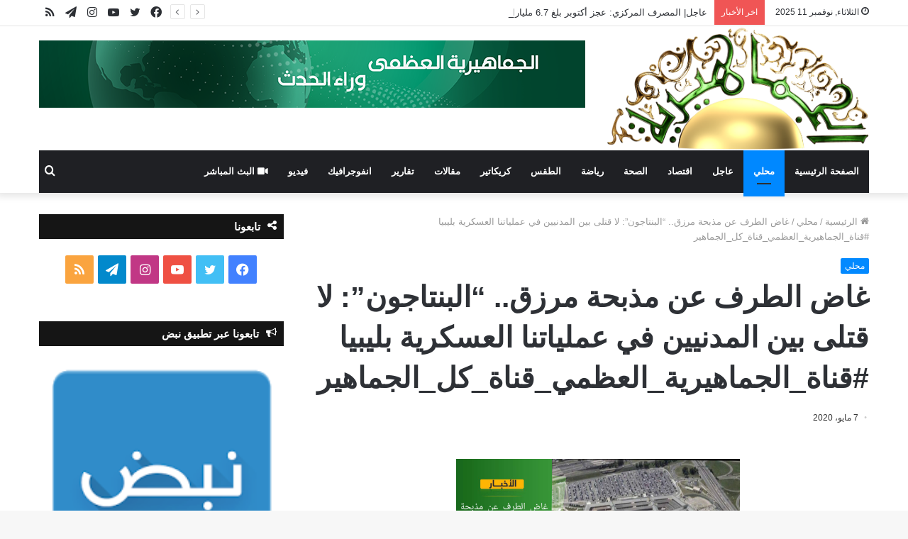

--- FILE ---
content_type: text/html; charset=UTF-8
request_url: https://www.lj-bc.tv/2020/05/272.html
body_size: 18095
content:
<!DOCTYPE html>
<html dir="rtl" lang="ar" class="" data-skin="light">
<head>
	<meta charset="UTF-8" />
	<link rel="profile" href="https://gmpg.org/xfn/11" />
	<script type="bcdb08c33995c97acdf5516b-text/javascript">
/* <![CDATA[ */
(()=>{var e={};e.g=function(){if("object"==typeof globalThis)return globalThis;try{return this||new Function("return this")()}catch(e){if("object"==typeof window)return window}}(),function({ampUrl:n,isCustomizePreview:t,isAmpDevMode:r,noampQueryVarName:o,noampQueryVarValue:s,disabledStorageKey:i,mobileUserAgents:a,regexRegex:c}){if("undefined"==typeof sessionStorage)return;const d=new RegExp(c);if(!a.some((e=>{const n=e.match(d);return!(!n||!new RegExp(n[1],n[2]).test(navigator.userAgent))||navigator.userAgent.includes(e)})))return;e.g.addEventListener("DOMContentLoaded",(()=>{const e=document.getElementById("amp-mobile-version-switcher");if(!e)return;e.hidden=!1;const n=e.querySelector("a[href]");n&&n.addEventListener("click",(()=>{sessionStorage.removeItem(i)}))}));const g=r&&["paired-browsing-non-amp","paired-browsing-amp"].includes(window.name);if(sessionStorage.getItem(i)||t||g)return;const u=new URL(location.href),m=new URL(n);m.hash=u.hash,u.searchParams.has(o)&&s===u.searchParams.get(o)?sessionStorage.setItem(i,"1"):m.href!==u.href&&(window.stop(),location.replace(m.href))}({"ampUrl":"https:\/\/www.lj-bc.tv\/2020\/05\/272.html\/amp","noampQueryVarName":"noamp","noampQueryVarValue":"mobile","disabledStorageKey":"amp_mobile_redirect_disabled","mobileUserAgents":["Mobile","Android","Silk\/","Kindle","BlackBerry","Opera Mini","Opera Mobi"],"regexRegex":"^\\\/((?:.|\\n)+)\\\/([i]*)$","isCustomizePreview":false,"isAmpDevMode":false})})();
/* ]]> */
</script>

<meta http-equiv='x-dns-prefetch-control' content='on'>
<link rel='dns-prefetch' href='//cdnjs.cloudflare.com' />
<link rel='dns-prefetch' href='//ajax.googleapis.com' />
<link rel='dns-prefetch' href='//fonts.googleapis.com' />
<link rel='dns-prefetch' href='//fonts.gstatic.com' />
<link rel='dns-prefetch' href='//s.gravatar.com' />
<link rel='dns-prefetch' href='//www.google-analytics.com' />
<link rel='preload' as='image' href='https://www.lj-bc.tv/wp-content/uploads/2021/11/lj-bc-logo.png'>
<link rel='preload' as='font' href='https://www.lj-bc.tv/wp-content/themes/jannah/assets/fonts/tielabs-fonticon/tielabs-fonticon.woff' type='font/woff' crossorigin='anonymous' />
<link rel='preload' as='font' href='https://www.lj-bc.tv/wp-content/themes/jannah/assets/fonts/fontawesome/fa-solid-900.woff2' type='font/woff2' crossorigin='anonymous' />
<link rel='preload' as='font' href='https://www.lj-bc.tv/wp-content/themes/jannah/assets/fonts/fontawesome/fa-brands-400.woff2' type='font/woff2' crossorigin='anonymous' />
<link rel='preload' as='font' href='https://www.lj-bc.tv/wp-content/themes/jannah/assets/fonts/fontawesome/fa-regular-400.woff2' type='font/woff2' crossorigin='anonymous' />
<link rel='preload' as='script' href='https://ajax.googleapis.com/ajax/libs/webfont/1/webfont.js'>
<meta name='robots' content='index, follow, max-image-preview:large, max-snippet:-1, max-video-preview:-1' />
	<style>img:is([sizes="auto" i], [sizes^="auto," i]) { contain-intrinsic-size: 3000px 1500px }</style>
	
	<!-- This site is optimized with the Yoast SEO plugin v26.3 - https://yoast.com/wordpress/plugins/seo/ -->
	<title>غاض الطرف عن مذبحة مرزق.. “البنتاجون”: لا قتلى بين المدنيين في عملياتنا العسكرية بليبيا #قناة_الجماهيرية_العظمي_قناة_كل_الجماهير - قناة الجماهيرية العظمى</title>
	<link rel="canonical" href="https://www.lj-bc.tv/2020/05/272.html" />
	<meta property="og:locale" content="ar_AR" />
	<meta property="og:type" content="article" />
	<meta property="og:title" content="غاض الطرف عن مذبحة مرزق.. “البنتاجون”: لا قتلى بين المدنيين في عملياتنا العسكرية بليبيا #قناة_الجماهيرية_العظمي_قناة_كل_الجماهير - قناة الجماهيرية العظمى" />
	<meta property="og:description" content="أوج – القاهرة رغم توثيق مقتل العشرات من المدنيين الليبيين، جراء الغارات التي شنها القيادة العسكرية الأمريكية في أفريقيا “الأفريكوم”، خلال شهر الفاتح/ سبتمبر الماضي، زعمت وزارة الدفاع الأمريكية “البنتاجون”، في تقرير لها، عدم قتل مدنيين في ليبيا بسبب العمليات العسكرية الأمريكية. وذكرت وكالة رويترز الإخبارية، في تقرير، طالعته وترجمته “أوج”، أن العمليات العسكرية الأمريكية &hellip;" />
	<meta property="og:url" content="https://www.lj-bc.tv/2020/05/272.html" />
	<meta property="og:site_name" content="قناة الجماهيرية العظمى" />
	<meta property="article:published_time" content="2020-05-07T14:42:00+00:00" />
	<meta property="article:modified_time" content="2020-05-09T22:08:27+00:00" />
	<meta property="og:image" content="https://lh3.googleusercontent.com/-R-1UAvgROoM/XrQQOoeezjI/AAAAAAAAAK0/L_jW7x6fAW8qxRKRiIe5YXkwZt7fyDY5QCLcBGAsYHQ/s1600/1588858935736133-0.png" />
	<meta name="author" content="Samara" />
	<meta name="twitter:card" content="summary_large_image" />
	<meta name="twitter:label1" content="كُتب بواسطة" />
	<meta name="twitter:data1" content="Samara" />
	<script type="application/ld+json" class="yoast-schema-graph">{"@context":"https://schema.org","@graph":[{"@type":"Article","@id":"https://www.lj-bc.tv/2020/05/272.html#article","isPartOf":{"@id":"https://www.lj-bc.tv/2020/05/272.html"},"author":{"name":"Samara","@id":"https://www.lj-bc.tv/#/schema/person/1573369a75d83c9f17ccd4bf26d9eed4"},"headline":"غاض الطرف عن مذبحة مرزق.. “البنتاجون”: لا قتلى بين المدنيين في عملياتنا العسكرية بليبيا #قناة_الجماهيرية_العظمي_قناة_كل_الجماهير","datePublished":"2020-05-07T14:42:00+00:00","dateModified":"2020-05-09T22:08:27+00:00","mainEntityOfPage":{"@id":"https://www.lj-bc.tv/2020/05/272.html"},"wordCount":0,"publisher":{"@id":"https://www.lj-bc.tv/#organization"},"image":{"@id":"https://www.lj-bc.tv/2020/05/272.html#primaryimage"},"thumbnailUrl":"https://lh3.googleusercontent.com/-R-1UAvgROoM/XrQQOoeezjI/AAAAAAAAAK0/L_jW7x6fAW8qxRKRiIe5YXkwZt7fyDY5QCLcBGAsYHQ/s1600/1588858935736133-0.png","keywords":["محلي"],"articleSection":["محلي"],"inLanguage":"ar"},{"@type":"WebPage","@id":"https://www.lj-bc.tv/2020/05/272.html","url":"https://www.lj-bc.tv/2020/05/272.html","name":"غاض الطرف عن مذبحة مرزق.. “البنتاجون”: لا قتلى بين المدنيين في عملياتنا العسكرية بليبيا #قناة_الجماهيرية_العظمي_قناة_كل_الجماهير - قناة الجماهيرية العظمى","isPartOf":{"@id":"https://www.lj-bc.tv/#website"},"primaryImageOfPage":{"@id":"https://www.lj-bc.tv/2020/05/272.html#primaryimage"},"image":{"@id":"https://www.lj-bc.tv/2020/05/272.html#primaryimage"},"thumbnailUrl":"https://lh3.googleusercontent.com/-R-1UAvgROoM/XrQQOoeezjI/AAAAAAAAAK0/L_jW7x6fAW8qxRKRiIe5YXkwZt7fyDY5QCLcBGAsYHQ/s1600/1588858935736133-0.png","datePublished":"2020-05-07T14:42:00+00:00","dateModified":"2020-05-09T22:08:27+00:00","breadcrumb":{"@id":"https://www.lj-bc.tv/2020/05/272.html#breadcrumb"},"inLanguage":"ar","potentialAction":[{"@type":"ReadAction","target":["https://www.lj-bc.tv/2020/05/272.html"]}]},{"@type":"ImageObject","inLanguage":"ar","@id":"https://www.lj-bc.tv/2020/05/272.html#primaryimage","url":"https://lh3.googleusercontent.com/-R-1UAvgROoM/XrQQOoeezjI/AAAAAAAAAK0/L_jW7x6fAW8qxRKRiIe5YXkwZt7fyDY5QCLcBGAsYHQ/s1600/1588858935736133-0.png","contentUrl":"https://lh3.googleusercontent.com/-R-1UAvgROoM/XrQQOoeezjI/AAAAAAAAAK0/L_jW7x6fAW8qxRKRiIe5YXkwZt7fyDY5QCLcBGAsYHQ/s1600/1588858935736133-0.png"},{"@type":"BreadcrumbList","@id":"https://www.lj-bc.tv/2020/05/272.html#breadcrumb","itemListElement":[{"@type":"ListItem","position":1,"name":"الرئيسية","item":"https://www.lj-bc.tv/"},{"@type":"ListItem","position":2,"name":"غاض الطرف عن مذبحة مرزق.. “البنتاجون”: لا قتلى بين المدنيين في عملياتنا العسكرية بليبيا #قناة_الجماهيرية_العظمي_قناة_كل_الجماهير"}]},{"@type":"WebSite","@id":"https://www.lj-bc.tv/#website","url":"https://www.lj-bc.tv/","name":"قناة الجماهيرية العظمى","description":"وراء الحدث","publisher":{"@id":"https://www.lj-bc.tv/#organization"},"potentialAction":[{"@type":"SearchAction","target":{"@type":"EntryPoint","urlTemplate":"https://www.lj-bc.tv/?s={search_term_string}"},"query-input":{"@type":"PropertyValueSpecification","valueRequired":true,"valueName":"search_term_string"}}],"inLanguage":"ar"},{"@type":"Organization","@id":"https://www.lj-bc.tv/#organization","name":"قناة الجماهيرية العظمى","url":"https://www.lj-bc.tv/","logo":{"@type":"ImageObject","inLanguage":"ar","@id":"https://www.lj-bc.tv/#/schema/logo/image/","url":"https://www.lj-bc.tv/wp-content/uploads/2021/11/lj-bc-logo.png","contentUrl":"https://www.lj-bc.tv/wp-content/uploads/2021/11/lj-bc-logo.png","width":1621,"height":759,"caption":"قناة الجماهيرية العظمى"},"image":{"@id":"https://www.lj-bc.tv/#/schema/logo/image/"}},{"@type":"Person","@id":"https://www.lj-bc.tv/#/schema/person/1573369a75d83c9f17ccd4bf26d9eed4","name":"Samara","image":{"@type":"ImageObject","inLanguage":"ar","@id":"https://www.lj-bc.tv/#/schema/person/image/","url":"https://secure.gravatar.com/avatar/8431be020c8ad16e80143efb385106e27e3d4eb3d009135df631c404ab076662?s=96&d=mm&r=g","contentUrl":"https://secure.gravatar.com/avatar/8431be020c8ad16e80143efb385106e27e3d4eb3d009135df631c404ab076662?s=96&d=mm&r=g","caption":"Samara"},"url":"https://www.lj-bc.tv/author/00195157631282958763"}]}</script>
	<!-- / Yoast SEO plugin. -->


<link rel='dns-prefetch' href='//fonts.googleapis.com' />
<link rel="alternate" type="application/rss+xml" title="قناة الجماهيرية العظمى &laquo; الخلاصة" href="https://www.lj-bc.tv/feed" />
<link rel="alternate" type="application/rss+xml" title="قناة الجماهيرية العظمى &laquo; خلاصة التعليقات" href="https://www.lj-bc.tv/comments/feed" />
<style id='classic-theme-styles-inline-css' type='text/css'>
/*! This file is auto-generated */
.wp-block-button__link{color:#fff;background-color:#32373c;border-radius:9999px;box-shadow:none;text-decoration:none;padding:calc(.667em + 2px) calc(1.333em + 2px);font-size:1.125em}.wp-block-file__button{background:#32373c;color:#fff;text-decoration:none}
</style>
<style id='global-styles-inline-css' type='text/css'>
:root{--wp--preset--aspect-ratio--square: 1;--wp--preset--aspect-ratio--4-3: 4/3;--wp--preset--aspect-ratio--3-4: 3/4;--wp--preset--aspect-ratio--3-2: 3/2;--wp--preset--aspect-ratio--2-3: 2/3;--wp--preset--aspect-ratio--16-9: 16/9;--wp--preset--aspect-ratio--9-16: 9/16;--wp--preset--color--black: #000000;--wp--preset--color--cyan-bluish-gray: #abb8c3;--wp--preset--color--white: #ffffff;--wp--preset--color--pale-pink: #f78da7;--wp--preset--color--vivid-red: #cf2e2e;--wp--preset--color--luminous-vivid-orange: #ff6900;--wp--preset--color--luminous-vivid-amber: #fcb900;--wp--preset--color--light-green-cyan: #7bdcb5;--wp--preset--color--vivid-green-cyan: #00d084;--wp--preset--color--pale-cyan-blue: #8ed1fc;--wp--preset--color--vivid-cyan-blue: #0693e3;--wp--preset--color--vivid-purple: #9b51e0;--wp--preset--gradient--vivid-cyan-blue-to-vivid-purple: linear-gradient(135deg,rgba(6,147,227,1) 0%,rgb(155,81,224) 100%);--wp--preset--gradient--light-green-cyan-to-vivid-green-cyan: linear-gradient(135deg,rgb(122,220,180) 0%,rgb(0,208,130) 100%);--wp--preset--gradient--luminous-vivid-amber-to-luminous-vivid-orange: linear-gradient(135deg,rgba(252,185,0,1) 0%,rgba(255,105,0,1) 100%);--wp--preset--gradient--luminous-vivid-orange-to-vivid-red: linear-gradient(135deg,rgba(255,105,0,1) 0%,rgb(207,46,46) 100%);--wp--preset--gradient--very-light-gray-to-cyan-bluish-gray: linear-gradient(135deg,rgb(238,238,238) 0%,rgb(169,184,195) 100%);--wp--preset--gradient--cool-to-warm-spectrum: linear-gradient(135deg,rgb(74,234,220) 0%,rgb(151,120,209) 20%,rgb(207,42,186) 40%,rgb(238,44,130) 60%,rgb(251,105,98) 80%,rgb(254,248,76) 100%);--wp--preset--gradient--blush-light-purple: linear-gradient(135deg,rgb(255,206,236) 0%,rgb(152,150,240) 100%);--wp--preset--gradient--blush-bordeaux: linear-gradient(135deg,rgb(254,205,165) 0%,rgb(254,45,45) 50%,rgb(107,0,62) 100%);--wp--preset--gradient--luminous-dusk: linear-gradient(135deg,rgb(255,203,112) 0%,rgb(199,81,192) 50%,rgb(65,88,208) 100%);--wp--preset--gradient--pale-ocean: linear-gradient(135deg,rgb(255,245,203) 0%,rgb(182,227,212) 50%,rgb(51,167,181) 100%);--wp--preset--gradient--electric-grass: linear-gradient(135deg,rgb(202,248,128) 0%,rgb(113,206,126) 100%);--wp--preset--gradient--midnight: linear-gradient(135deg,rgb(2,3,129) 0%,rgb(40,116,252) 100%);--wp--preset--font-size--small: 13px;--wp--preset--font-size--medium: 20px;--wp--preset--font-size--large: 36px;--wp--preset--font-size--x-large: 42px;--wp--preset--spacing--20: 0.44rem;--wp--preset--spacing--30: 0.67rem;--wp--preset--spacing--40: 1rem;--wp--preset--spacing--50: 1.5rem;--wp--preset--spacing--60: 2.25rem;--wp--preset--spacing--70: 3.38rem;--wp--preset--spacing--80: 5.06rem;--wp--preset--shadow--natural: 6px 6px 9px rgba(0, 0, 0, 0.2);--wp--preset--shadow--deep: 12px 12px 50px rgba(0, 0, 0, 0.4);--wp--preset--shadow--sharp: 6px 6px 0px rgba(0, 0, 0, 0.2);--wp--preset--shadow--outlined: 6px 6px 0px -3px rgba(255, 255, 255, 1), 6px 6px rgba(0, 0, 0, 1);--wp--preset--shadow--crisp: 6px 6px 0px rgba(0, 0, 0, 1);}:where(.is-layout-flex){gap: 0.5em;}:where(.is-layout-grid){gap: 0.5em;}body .is-layout-flex{display: flex;}.is-layout-flex{flex-wrap: wrap;align-items: center;}.is-layout-flex > :is(*, div){margin: 0;}body .is-layout-grid{display: grid;}.is-layout-grid > :is(*, div){margin: 0;}:where(.wp-block-columns.is-layout-flex){gap: 2em;}:where(.wp-block-columns.is-layout-grid){gap: 2em;}:where(.wp-block-post-template.is-layout-flex){gap: 1.25em;}:where(.wp-block-post-template.is-layout-grid){gap: 1.25em;}.has-black-color{color: var(--wp--preset--color--black) !important;}.has-cyan-bluish-gray-color{color: var(--wp--preset--color--cyan-bluish-gray) !important;}.has-white-color{color: var(--wp--preset--color--white) !important;}.has-pale-pink-color{color: var(--wp--preset--color--pale-pink) !important;}.has-vivid-red-color{color: var(--wp--preset--color--vivid-red) !important;}.has-luminous-vivid-orange-color{color: var(--wp--preset--color--luminous-vivid-orange) !important;}.has-luminous-vivid-amber-color{color: var(--wp--preset--color--luminous-vivid-amber) !important;}.has-light-green-cyan-color{color: var(--wp--preset--color--light-green-cyan) !important;}.has-vivid-green-cyan-color{color: var(--wp--preset--color--vivid-green-cyan) !important;}.has-pale-cyan-blue-color{color: var(--wp--preset--color--pale-cyan-blue) !important;}.has-vivid-cyan-blue-color{color: var(--wp--preset--color--vivid-cyan-blue) !important;}.has-vivid-purple-color{color: var(--wp--preset--color--vivid-purple) !important;}.has-black-background-color{background-color: var(--wp--preset--color--black) !important;}.has-cyan-bluish-gray-background-color{background-color: var(--wp--preset--color--cyan-bluish-gray) !important;}.has-white-background-color{background-color: var(--wp--preset--color--white) !important;}.has-pale-pink-background-color{background-color: var(--wp--preset--color--pale-pink) !important;}.has-vivid-red-background-color{background-color: var(--wp--preset--color--vivid-red) !important;}.has-luminous-vivid-orange-background-color{background-color: var(--wp--preset--color--luminous-vivid-orange) !important;}.has-luminous-vivid-amber-background-color{background-color: var(--wp--preset--color--luminous-vivid-amber) !important;}.has-light-green-cyan-background-color{background-color: var(--wp--preset--color--light-green-cyan) !important;}.has-vivid-green-cyan-background-color{background-color: var(--wp--preset--color--vivid-green-cyan) !important;}.has-pale-cyan-blue-background-color{background-color: var(--wp--preset--color--pale-cyan-blue) !important;}.has-vivid-cyan-blue-background-color{background-color: var(--wp--preset--color--vivid-cyan-blue) !important;}.has-vivid-purple-background-color{background-color: var(--wp--preset--color--vivid-purple) !important;}.has-black-border-color{border-color: var(--wp--preset--color--black) !important;}.has-cyan-bluish-gray-border-color{border-color: var(--wp--preset--color--cyan-bluish-gray) !important;}.has-white-border-color{border-color: var(--wp--preset--color--white) !important;}.has-pale-pink-border-color{border-color: var(--wp--preset--color--pale-pink) !important;}.has-vivid-red-border-color{border-color: var(--wp--preset--color--vivid-red) !important;}.has-luminous-vivid-orange-border-color{border-color: var(--wp--preset--color--luminous-vivid-orange) !important;}.has-luminous-vivid-amber-border-color{border-color: var(--wp--preset--color--luminous-vivid-amber) !important;}.has-light-green-cyan-border-color{border-color: var(--wp--preset--color--light-green-cyan) !important;}.has-vivid-green-cyan-border-color{border-color: var(--wp--preset--color--vivid-green-cyan) !important;}.has-pale-cyan-blue-border-color{border-color: var(--wp--preset--color--pale-cyan-blue) !important;}.has-vivid-cyan-blue-border-color{border-color: var(--wp--preset--color--vivid-cyan-blue) !important;}.has-vivid-purple-border-color{border-color: var(--wp--preset--color--vivid-purple) !important;}.has-vivid-cyan-blue-to-vivid-purple-gradient-background{background: var(--wp--preset--gradient--vivid-cyan-blue-to-vivid-purple) !important;}.has-light-green-cyan-to-vivid-green-cyan-gradient-background{background: var(--wp--preset--gradient--light-green-cyan-to-vivid-green-cyan) !important;}.has-luminous-vivid-amber-to-luminous-vivid-orange-gradient-background{background: var(--wp--preset--gradient--luminous-vivid-amber-to-luminous-vivid-orange) !important;}.has-luminous-vivid-orange-to-vivid-red-gradient-background{background: var(--wp--preset--gradient--luminous-vivid-orange-to-vivid-red) !important;}.has-very-light-gray-to-cyan-bluish-gray-gradient-background{background: var(--wp--preset--gradient--very-light-gray-to-cyan-bluish-gray) !important;}.has-cool-to-warm-spectrum-gradient-background{background: var(--wp--preset--gradient--cool-to-warm-spectrum) !important;}.has-blush-light-purple-gradient-background{background: var(--wp--preset--gradient--blush-light-purple) !important;}.has-blush-bordeaux-gradient-background{background: var(--wp--preset--gradient--blush-bordeaux) !important;}.has-luminous-dusk-gradient-background{background: var(--wp--preset--gradient--luminous-dusk) !important;}.has-pale-ocean-gradient-background{background: var(--wp--preset--gradient--pale-ocean) !important;}.has-electric-grass-gradient-background{background: var(--wp--preset--gradient--electric-grass) !important;}.has-midnight-gradient-background{background: var(--wp--preset--gradient--midnight) !important;}.has-small-font-size{font-size: var(--wp--preset--font-size--small) !important;}.has-medium-font-size{font-size: var(--wp--preset--font-size--medium) !important;}.has-large-font-size{font-size: var(--wp--preset--font-size--large) !important;}.has-x-large-font-size{font-size: var(--wp--preset--font-size--x-large) !important;}
:where(.wp-block-post-template.is-layout-flex){gap: 1.25em;}:where(.wp-block-post-template.is-layout-grid){gap: 1.25em;}
:where(.wp-block-columns.is-layout-flex){gap: 2em;}:where(.wp-block-columns.is-layout-grid){gap: 2em;}
:root :where(.wp-block-pullquote){font-size: 1.5em;line-height: 1.6;}
</style>
<link rel='stylesheet' id='wpo_min-header-0-css' href='https://www.lj-bc.tv/wp-content/cache/wpo-minify/1762794896/assets/wpo-minify-header-84d35414.min.css' type='text/css' media='all' />
<link rel='stylesheet' id='wpo_min-header-1-css' href='https://www.lj-bc.tv/wp-content/cache/wpo-minify/1762794896/assets/wpo-minify-header-f8a31024.min.css' type='text/css' media='print' />
<script type="bcdb08c33995c97acdf5516b-text/javascript" src="https://www.lj-bc.tv/wp-content/cache/wpo-minify/1762794896/assets/wpo-minify-header-7b480e3e.min.js" id="wpo_min-header-0-js"></script>
<link rel="https://api.w.org/" href="https://www.lj-bc.tv/wp-json/" /><link rel="alternate" title="JSON" type="application/json" href="https://www.lj-bc.tv/wp-json/wp/v2/posts/272" /><link rel="EditURI" type="application/rsd+xml" title="RSD" href="https://www.lj-bc.tv/xmlrpc.php?rsd" />
<link rel="stylesheet" href="https://www.lj-bc.tv/wp-content/themes/jannah/rtl.css" type="text/css" media="screen" /><meta name="generator" content="WordPress 6.8.3" />
<link rel='shortlink' href='https://www.lj-bc.tv/?p=272' />
<link rel="alternate" title="oEmbed (JSON)" type="application/json+oembed" href="https://www.lj-bc.tv/wp-json/oembed/1.0/embed?url=https%3A%2F%2Fwww.lj-bc.tv%2F2020%2F05%2F272.html" />
<link rel="alternate" title="oEmbed (XML)" type="text/xml+oembed" href="https://www.lj-bc.tv/wp-json/oembed/1.0/embed?url=https%3A%2F%2Fwww.lj-bc.tv%2F2020%2F05%2F272.html&#038;format=xml" />
<!-- This site is embedding videos using the Videojs HTML5 Player plugin v1.1.13 - http://wphowto.net/videojs-html5-player-for-wordpress-757 --><link rel="alternate" type="text/html" media="only screen and (max-width: 640px)" href="https://www.lj-bc.tv/2020/05/272.html/amp"><meta http-equiv="X-UA-Compatible" content="IE=edge"><!-- Global site tag (gtag.js) - Google Analytics -->
<script async src="https://www.googletagmanager.com/gtag/js?id=UA-215965750-1" type="bcdb08c33995c97acdf5516b-text/javascript"></script>
<script type="bcdb08c33995c97acdf5516b-text/javascript">
  window.dataLayer = window.dataLayer || [];
  function gtag(){dataLayer.push(arguments);}
  gtag('js', new Date());

  gtag('config', 'UA-215965750-1');
</script>

<meta name="theme-color" content="#23a32a" /><meta name="viewport" content="width=device-width, initial-scale=1.0" /><link rel="amphtml" href="https://www.lj-bc.tv/2020/05/272.html/amp"><style>#amp-mobile-version-switcher{position:absolute;right:0;width:100%;z-index:100}#amp-mobile-version-switcher>a{background-color:#444;border:0;color:#eaeaea;display:block;font-family:-apple-system,BlinkMacSystemFont,Segoe UI,Roboto,Oxygen-Sans,Ubuntu,Cantarell,Helvetica Neue,sans-serif;font-size:16px;font-weight:600;padding:15px 0;text-align:center;-webkit-text-decoration:none;text-decoration:none}#amp-mobile-version-switcher>a:active,#amp-mobile-version-switcher>a:focus,#amp-mobile-version-switcher>a:hover{-webkit-text-decoration:underline;text-decoration:underline}</style><link rel="icon" href="https://www.lj-bc.tv/wp-content/uploads/2020/05/favicon.png" sizes="32x32" />
<link rel="icon" href="https://www.lj-bc.tv/wp-content/uploads/2020/05/favicon.png" sizes="192x192" />
<link rel="apple-touch-icon" href="https://www.lj-bc.tv/wp-content/uploads/2020/05/favicon.png" />
<meta name="msapplication-TileImage" content="https://www.lj-bc.tv/wp-content/uploads/2020/05/favicon.png" />
</head>

<body id="tie-body" class="rtl wp-singular post-template-default single single-post postid-272 single-format-standard wp-theme-jannah tie-no-js wrapper-has-shadow block-head-7 magazine2 is-thumb-overlay-disabled is-desktop is-header-layout-3 has-header-ad sidebar-left has-sidebar post-layout-1 narrow-title-narrow-media has-mobile-share hide_read_more_buttons hide_post_authorbio">



<div class="background-overlay">

	<div id="tie-container" class="site tie-container">

		
		<div id="tie-wrapper">

			
<header id="theme-header" class="theme-header header-layout-3 main-nav-dark main-nav-default-dark main-nav-below main-nav-boxed has-stream-item top-nav-active top-nav-light top-nav-default-light top-nav-above has-shadow has-normal-width-logo mobile-header-centered">
	
<nav id="top-nav"  class="has-date-breaking-components top-nav header-nav has-breaking-news" aria-label="الشريط العلوي">
	<div class="container">
		<div class="topbar-wrapper">

			
					<div class="topbar-today-date tie-icon">
						الثلاثاء, نوفمبر 11 2025					</div>
					
			<div class="tie-alignleft">
				
<div class="breaking controls-is-active">

	<span class="breaking-title">
		<span class="tie-icon-bolt breaking-icon" aria-hidden="true"></span>
		<span class="breaking-title-text">اخر الأخبار</span>
	</span>

	<ul id="breaking-news-in-header" class="breaking-news" data-type="reveal" data-arrows="true">

		
							<li class="news-item">
								<a href="https://www.lj-bc.tv/2025/11/262056.html">عاجل| المصرف المركزي: عجز أكتوبر بلغ 6.7 مليارات دولار وتم تغطيته من السندات والذهب</a>
							</li>

							
							<li class="news-item">
								<a href="https://www.lj-bc.tv/2025/11/262049.html">عاجل| النيابة تحبس موظفين في مصرف الوحدة ومفوّض شركة لاستيلائهم على 800 ألف دينار</a>
							</li>

							
							<li class="news-item">
								<a href="https://www.lj-bc.tv/2025/11/262042.html">الأرصاد: سقوط أمطار متفرقة تصحبها خلايا رعدية على الشمال الشرقي</a>
							</li>

							
							<li class="news-item">
								<a href="https://www.lj-bc.tv/2025/11/262033.html">كواليس الإفراج عن الكابتن هانبيال ووجهته المقبلة.. هل يعود إلى ليبيا؟</a>
							</li>

							
							<li class="news-item">
								<a href="https://www.lj-bc.tv/2025/11/262027.html">طرابلس: السجن 7 سنوات لموظف اختلس أكثر من 8 ملايين دينار من مصرف الجمهورية</a>
							</li>

							
							<li class="news-item">
								<a href="https://www.lj-bc.tv/2025/11/262024.html">عقيل: إقصاء سيف الإسلام من انتخابات 2021 كان نتيجة صراع دولي بين واشنطن ولندن وموسكو</a>
							</li>

							
							<li class="news-item">
								<a href="https://www.lj-bc.tv/2025/11/262018.html">نجل حفتر يطالب اليونان بمليار يورو سنوياً مقابل دعم مواقفها!!</a>
							</li>

							
							<li class="news-item">
								<a href="https://www.lj-bc.tv/2025/11/262013.html">الأرصاد: رياح جنوبية نشطة اليوم على مناطق الشمال الشرقي وتراجع في درجات الحرارة</a>
							</li>

							
							<li class="news-item">
								<a href="https://www.lj-bc.tv/2025/11/262007.html">عضو سابق ببعثة ليبيا بالأمم المتحدة: توحيد المؤسسات الليبية شرط أساسي لطرد المرتزقة</a>
							</li>

							
							<li class="news-item">
								<a href="https://www.lj-bc.tv/2025/11/262003.html">حمزة: قرار طرد &#8220;أطباء بلا حدود&#8221; تعسفي ويهدد الخدمات الإنسانية في ليبيا</a>
							</li>

							
	</ul>
</div><!-- #breaking /-->
			</div><!-- .tie-alignleft /-->

			<div class="tie-alignright">
				<ul class="components"> <li class="social-icons-item"><a class="social-link rss-social-icon" rel="external noopener nofollow" target="_blank" href="https://www.lj-bc.tv/feed"><span class="tie-social-icon tie-icon-feed"></span><span class="screen-reader-text">ملخص الموقع RSS</span></a></li><li class="social-icons-item"><a class="social-link telegram-social-icon" rel="external noopener nofollow" target="_blank" href="https://t.me/QnatAljamahiriya"><span class="tie-social-icon tie-icon-paper-plane"></span><span class="screen-reader-text">تيلقرام</span></a></li><li class="social-icons-item"><a class="social-link instagram-social-icon" rel="external noopener nofollow" target="_blank" href="https://www.instagram.com/aljamahiriytv/"><span class="tie-social-icon tie-icon-instagram"></span><span class="screen-reader-text">انستقرام</span></a></li><li class="social-icons-item"><a class="social-link youtube-social-icon" rel="external noopener nofollow" target="_blank" href="https://www.youtube.com/c/aljamahiriytv"><span class="tie-social-icon tie-icon-youtube"></span><span class="screen-reader-text">يوتيوب</span></a></li><li class="social-icons-item"><a class="social-link twitter-social-icon" rel="external noopener nofollow" target="_blank" href="https://twitter.com/tv_aljamahiria"><span class="tie-social-icon tie-icon-twitter"></span><span class="screen-reader-text">تويتر</span></a></li><li class="social-icons-item"><a class="social-link facebook-social-icon" rel="external noopener nofollow" target="_blank" href="https://www.facebook.com/aljamahiriytv/"><span class="tie-social-icon tie-icon-facebook"></span><span class="screen-reader-text">فيسبوك</span></a></li> </ul><!-- Components -->			</div><!-- .tie-alignright /-->

		</div><!-- .topbar-wrapper /-->
	</div><!-- .container /-->
</nav><!-- #top-nav /-->

<div class="container header-container">
	<div class="tie-row logo-row">

		
		<div class="logo-wrapper">
			<div class="tie-col-md-4 logo-container clearfix">
				<div id="mobile-header-components-area_1" class="mobile-header-components"></div>
		<div id="logo" class="image-logo" style="margin-top: 1px; margin-bottom: 1px;">

			
			<a title="قناة الجماهيرية العظمى" href="https://www.lj-bc.tv/">
				
				<picture class="tie-logo-default tie-logo-picture">
					<source class="tie-logo-source-default tie-logo-source" srcset="https://www.lj-bc.tv/wp-content/uploads/2021/11/lj-bc-logo.png">
					<img class="tie-logo-img-default tie-logo-img" src="https://www.lj-bc.tv/wp-content/uploads/2021/11/lj-bc-logo.png" alt="قناة الجماهيرية العظمى" width="1621" height="759" style="max-height:759px; width: auto;" />
				</picture>
						</a>

			
		</div><!-- #logo /-->

		<div id="mobile-header-components-area_2" class="mobile-header-components"><ul class="components"><li class="mobile-component_menu custom-menu-link"><a href="#" id="mobile-menu-icon" class=""><span class="tie-mobile-menu-icon nav-icon is-layout-1"></span><span class="screen-reader-text">القائمة</span></a></li></ul></div>			</div><!-- .tie-col /-->
		</div><!-- .logo-wrapper /-->

		<div class="tie-col-md-8 stream-item stream-item-top-wrapper"><div class="stream-item-top">
					<a href="#" title="قناة الجماهيرية العظمى"  >
						<img src="https://www.lj-bc.tv/banner.png" alt="قناة الجماهيرية العظمى" width="728" height="91" />
					</a>
				</div></div><!-- .tie-col /-->
	</div><!-- .tie-row /-->
</div><!-- .container /-->

<div class="main-nav-wrapper">
	<nav id="main-nav" data-skin="search-in-main-nav" class="main-nav header-nav live-search-parent"  aria-label="القائمة الرئيسية">
		<div class="container">

			<div class="main-menu-wrapper">

				
				<div id="menu-components-wrap">

					
					<div class="main-menu main-menu-wrap tie-alignleft">
						<div id="main-nav-menu" class="main-menu header-menu"><ul id="menu-main" class="menu" role="menubar"><li id="menu-item-28679" class="menu-item menu-item-type-post_type menu-item-object-page menu-item-home menu-item-28679"><a href="https://www.lj-bc.tv/">الصفحة الرئيسية</a></li>
<li id="menu-item-28700" class="menu-item menu-item-type-taxonomy menu-item-object-category current-post-ancestor current-menu-parent current-post-parent menu-item-28700 tie-current-menu"><a href="https://www.lj-bc.tv/category/libya">محلي</a></li>
<li id="menu-item-154898" class="menu-item menu-item-type-taxonomy menu-item-object-category menu-item-154898"><a href="https://www.lj-bc.tv/category/breaking-news">عاجل</a></li>
<li id="menu-item-28701" class="menu-item menu-item-type-taxonomy menu-item-object-category menu-item-28701"><a href="https://www.lj-bc.tv/category/economie">اقتصاد</a></li>
<li id="menu-item-28702" class="menu-item menu-item-type-taxonomy menu-item-object-category menu-item-28702"><a href="https://www.lj-bc.tv/category/health">الصحة</a></li>
<li id="menu-item-28745" class="menu-item menu-item-type-taxonomy menu-item-object-category menu-item-28745"><a href="https://www.lj-bc.tv/category/sport">رياضة</a></li>
<li id="menu-item-28743" class="menu-item menu-item-type-taxonomy menu-item-object-category menu-item-28743"><a href="https://www.lj-bc.tv/category/weather">الطقس</a></li>
<li id="menu-item-28746" class="menu-item menu-item-type-taxonomy menu-item-object-category menu-item-28746"><a href="https://www.lj-bc.tv/category/caricature">كريكاتير</a></li>
<li id="menu-item-28748" class="menu-item menu-item-type-taxonomy menu-item-object-category menu-item-28748"><a href="https://www.lj-bc.tv/category/articles">مقالات</a></li>
<li id="menu-item-45860" class="menu-item menu-item-type-taxonomy menu-item-object-category menu-item-45860"><a href="https://www.lj-bc.tv/category/reports">تقارير</a></li>
<li id="menu-item-64655" class="menu-item menu-item-type-taxonomy menu-item-object-category menu-item-64655"><a href="https://www.lj-bc.tv/category/infographic">انفوجرافيك</a></li>
<li id="menu-item-64656" class="menu-item menu-item-type-taxonomy menu-item-object-category menu-item-64656"><a href="https://www.lj-bc.tv/category/video">فيديو</a></li>
<li id="menu-item-33096" class="menu-item menu-item-type-post_type menu-item-object-page menu-item-33096 menu-item-has-icon"><a href="https://www.lj-bc.tv/live"> <span aria-hidden="true" class="tie-menu-icon fas fa-video"></span> البث المباشر</a></li>
</ul></div>					</div><!-- .main-menu.tie-alignleft /-->

					<ul class="components">		<li class="search-compact-icon menu-item custom-menu-link">
			<a href="#" class="tie-search-trigger">
				<span class="tie-icon-search tie-search-icon" aria-hidden="true"></span>
				<span class="screen-reader-text">بحث عن</span>
			</a>
		</li>
		</ul><!-- Components -->
				</div><!-- #menu-components-wrap /-->
			</div><!-- .main-menu-wrapper /-->
		</div><!-- .container /-->
	</nav><!-- #main-nav /-->
</div><!-- .main-nav-wrapper /-->

</header>

<div id="content" class="site-content container"><div id="main-content-row" class="tie-row main-content-row">

<div class="main-content tie-col-md-8 tie-col-xs-12" role="main">

	
	<article id="the-post" class="container-wrapper post-content">

		
<header class="entry-header-outer">

	<nav id="breadcrumb"><a href="https://www.lj-bc.tv/"><span class="tie-icon-home" aria-hidden="true"></span> الرئيسية</a><em class="delimiter">/</em><a href="https://www.lj-bc.tv/category/libya">محلي</a><em class="delimiter">/</em><span class="current">غاض الطرف عن مذبحة مرزق.. “البنتاجون”: لا قتلى بين المدنيين في عملياتنا العسكرية بليبيا #قناة_الجماهيرية_العظمي_قناة_كل_الجماهير</span></nav><script type="application/ld+json">{"@context":"http:\/\/schema.org","@type":"BreadcrumbList","@id":"#Breadcrumb","itemListElement":[{"@type":"ListItem","position":1,"item":{"name":"\u0627\u0644\u0631\u0626\u064a\u0633\u064a\u0629","@id":"https:\/\/www.lj-bc.tv\/"}},{"@type":"ListItem","position":2,"item":{"name":"\u0645\u062d\u0644\u064a","@id":"https:\/\/www.lj-bc.tv\/category\/libya"}}]}</script>
	<div class="entry-header">

		<span class="post-cat-wrap"><a class="post-cat tie-cat-1" href="https://www.lj-bc.tv/category/libya">محلي</a></span>
		<h1 class="post-title entry-title">غاض الطرف عن مذبحة مرزق.. “البنتاجون”: لا قتلى بين المدنيين في عملياتنا العسكرية بليبيا #قناة_الجماهيرية_العظمي_قناة_كل_الجماهير</h1>

		<div id="single-post-meta" class="post-meta clearfix"><span class="date meta-item tie-icon">7 مايو، 2020</span></div><!-- .post-meta -->	</div><!-- .entry-header /-->

	
	
</header><!-- .entry-header-outer /-->


		<div class="entry-content entry clearfix">

			
			<div></div>
<div>
<div class="separator" style="clear: both; text-align: center;">
  <a href="https://lh3.googleusercontent.com/-R-1UAvgROoM/XrQQOoeezjI/AAAAAAAAAK0/L_jW7x6fAW8qxRKRiIe5YXkwZt7fyDY5QCLcBGAsYHQ/s1600/1588858935736133-0.png" imageanchor="1" style="margin-left: 1em; margin-right: 1em;"><br />
    <img decoding="async" border="0"   src="https://lh3.googleusercontent.com/-R-1UAvgROoM/XrQQOoeezjI/AAAAAAAAAK0/L_jW7x6fAW8qxRKRiIe5YXkwZt7fyDY5QCLcBGAsYHQ/s1600/1588858935736133-0.png" width="400"><br />
  </a>
</div>
<p></div>
<div>
<p>أوج – القاهرة</p>
<p>رغم توثيق مقتل العشرات من المدنيين الليبيين، جراء الغارات التي شنها القيادة العسكرية الأمريكية في أفريقيا “الأفريكوم”، خلال شهر الفاتح/ سبتمبر الماضي، زعمت وزارة الدفاع الأمريكية “البنتاجون”، في تقرير لها، عدم قتل مدنيين في ليبيا بسبب العمليات العسكرية الأمريكية.</p>
<p>وذكرت وكالة رويترز الإخبارية، في تقرير، طالعته وترجمته “أوج”، أن العمليات العسكرية الأمريكية قتلت نحو 130 مدنيا وإصابة 91 آخرين في العراق وسوريا وأفغانستان والصومال خلال العام الماضي، رغم أن الأرقام كانت أقل بكثير من تلك التي أعلنتها جماعات المراقبة.</p>
<p>تقرير “البنتاجون” حول عدد قتلى المدنيين في العمليات العسكرية الأمريكية حول العالم خلال العام الماضي، غض الطرف عن الغارات التي شنها “الأفريكوم”، في الفاتح/ سبتمبر الماضي، على مجموعة يشتبه بانتمائهم لتنظيم داعش الإرهابي، ما أسفر عن مقتل عدد كبير من أهالي المدنيين في الغارات.</p>
<p>وادعت “الأفريكوم”، في بيان طالعته وترجمته “أوج”، أن الضربات، لم تسفر عن مقتل أو إصابة أية مدنيين، مؤكدة أنها تمت بالتنسيق مع حكومة الوفاق غير الشرعية، إلا أن صور الضحايا والمصابين من المدنيين، أكدت كذب المزاعم الأمريكية بالقضاء على الإرهاب والمليشيات المسلحة في ليبيا.</p>
<p>واستطاعت مصادر من أهالي مرزق، توثيق المذبحة التي ارتكبتها الولايات المتحدة الأمريكية، خلال القصف المتكرر في ليبيا، وحصلت “أوج”، منهم على صور وفيديوهات حصرية تكشف عن ارتفاع أعداد القتلى داخل المدينة، بعد الهجوم الذي شنته قوات “الأفريكوم”، على عناصر داعش، ما يؤكد أن تلك العناصر، كانت داخل مرزق.</p>
<p>فيما أفادت مصادر من مدينة مرزق، بسقوط عدد كبير من المدنيين جراء الغارة الجوية الثانية التي شنتها “الأفريكوم” على ما قالت إنه “محيط مدينة مرزق”، مؤكدين أن الغارة لم تختلف كثيرًا عن سابقتها التي أصابت أيضًا عددًا من المدنيين، والذين استطاعوا حينها توثيقها بالصور والفيديوهات.</p>
<p>وأوضحت المصادر، في تصريحات لـ”أوج”، أنه لم يتسن لهم بعد الحصول على صور ومقاطع مرئية للقتلى المدنيين، مشيرين إلى أن الأعداد أكثر من سابقتها، واصفين ما حدث بـ”المذبحة الأمريكية”.</p>
<p>وتمر ليبيا بأزمة سياسية عسكرية مستمرة، منذ العام 2011م، حيث يتنازع على السلطة حاليًا طرفان، هما؛ حكومة الوفاق المدعومة دوليًا، بقيادة فائز السراج، والطرف الثاني، حكومة شرق ليبيا المؤقتة، والتي يدعمها مجلس النواب المنعقد في مدينة طبرق.</p>
</div>

			<div class="post-bottom-meta post-bottom-tags post-tags-modern"><div class="post-bottom-meta-title"><span class="tie-icon-tags" aria-hidden="true"></span> الوسوم</div><span class="tagcloud"><a href="https://www.lj-bc.tv/tag/%d9%85%d8%ad%d9%84%d9%8a" rel="tag">محلي</a></span></div>
		</div><!-- .entry-content /-->

				<div id="post-extra-info">
			<div class="theiaStickySidebar">
				<div id="single-post-meta" class="post-meta clearfix"><span class="date meta-item tie-icon">7 مايو، 2020</span></div><!-- .post-meta -->			</div>
		</div>

		<div class="clearfix"></div>
		<script id="tie-schema-json" type="application/ld+json">{"@context":"http:\/\/schema.org","@type":"NewsArticle","dateCreated":"2020-05-07T14:42:00+02:00","datePublished":"2020-05-07T14:42:00+02:00","dateModified":"2020-05-09T22:08:27+02:00","headline":"\u063a\u0627\u0636 \u0627\u0644\u0637\u0631\u0641 \u0639\u0646 \u0645\u0630\u0628\u062d\u0629 \u0645\u0631\u0632\u0642.. \u201c\u0627\u0644\u0628\u0646\u062a\u0627\u062c\u0648\u0646\u201d: \u0644\u0627 \u0642\u062a\u0644\u0649 \u0628\u064a\u0646 \u0627\u0644\u0645\u062f\u0646\u064a\u064a\u0646 \u0641\u064a \u0639\u0645\u0644\u064a\u0627\u062a\u0646\u0627 \u0627\u0644\u0639\u0633\u0643\u0631\u064a\u0629 \u0628\u0644\u064a\u0628\u064a\u0627 #\u0642\u0646\u0627\u0629_\u0627\u0644\u062c\u0645\u0627\u0647\u064a\u0631\u064a\u0629_\u0627\u0644\u0639\u0638\u0645\u064a_\u0642\u0646\u0627\u0629_\u0643\u0644_\u0627\u0644\u062c\u0645\u0627\u0647\u064a\u0631","name":"\u063a\u0627\u0636 \u0627\u0644\u0637\u0631\u0641 \u0639\u0646 \u0645\u0630\u0628\u062d\u0629 \u0645\u0631\u0632\u0642.. \u201c\u0627\u0644\u0628\u0646\u062a\u0627\u062c\u0648\u0646\u201d: \u0644\u0627 \u0642\u062a\u0644\u0649 \u0628\u064a\u0646 \u0627\u0644\u0645\u062f\u0646\u064a\u064a\u0646 \u0641\u064a \u0639\u0645\u0644\u064a\u0627\u062a\u0646\u0627 \u0627\u0644\u0639\u0633\u0643\u0631\u064a\u0629 \u0628\u0644\u064a\u0628\u064a\u0627 #\u0642\u0646\u0627\u0629_\u0627\u0644\u062c\u0645\u0627\u0647\u064a\u0631\u064a\u0629_\u0627\u0644\u0639\u0638\u0645\u064a_\u0642\u0646\u0627\u0629_\u0643\u0644_\u0627\u0644\u062c\u0645\u0627\u0647\u064a\u0631","keywords":"\u0645\u062d\u0644\u064a","url":"https:\/\/www.lj-bc.tv\/2020\/05\/272.html","description":"\u0623\u0648\u062c \u2013 \u0627\u0644\u0642\u0627\u0647\u0631\u0629\u0631\u063a\u0645 \u062a\u0648\u062b\u064a\u0642 \u0645\u0642\u062a\u0644 \u0627\u0644\u0639\u0634\u0631\u0627\u062a \u0645\u0646 \u0627\u0644\u0645\u062f\u0646\u064a\u064a\u0646 \u0627\u0644\u0644\u064a\u0628\u064a\u064a\u0646\u060c \u062c\u0631\u0627\u0621 \u0627\u0644\u063a\u0627\u0631\u0627\u062a \u0627\u0644\u062a\u064a \u0634\u0646\u0647\u0627 \u0627\u0644\u0642\u064a\u0627\u062f\u0629 \u0627\u0644\u0639\u0633\u0643\u0631\u064a\u0629 \u0627\u0644\u0623\u0645\u0631\u064a\u0643\u064a\u0629 \u0641\u064a \u0623\u0641\u0631\u064a\u0642\u064a\u0627 \u201c\u0627\u0644\u0623\u0641\u0631\u064a\u0643\u0648\u0645\u201d\u060c \u062e\u0644\u0627\u0644 \u0634\u0647\u0631 \u0627\u0644\u0641\u0627\u062a\u062d\/ \u0633\u0628\u062a\u0645\u0628\u0631 \u0627\u0644\u0645\u0627\u0636\u064a\u060c \u0632\u0639\u0645\u062a \u0648\u0632\u0627\u0631\u0629 \u0627\u0644\u062f\u0641\u0627\u0639 \u0627\u0644\u0623\u0645\u0631\u064a\u0643\u064a\u0629 \u201c\u0627\u0644\u0628\u0646\u062a\u0627\u062c","copyrightYear":"2020","articleSection":"\u0645\u062d\u0644\u064a","articleBody":"\n  \n    \n  \n\u0623\u0648\u062c \u2013 \u0627\u0644\u0642\u0627\u0647\u0631\u0629\u0631\u063a\u0645 \u062a\u0648\u062b\u064a\u0642 \u0645\u0642\u062a\u0644 \u0627\u0644\u0639\u0634\u0631\u0627\u062a \u0645\u0646 \u0627\u0644\u0645\u062f\u0646\u064a\u064a\u0646 \u0627\u0644\u0644\u064a\u0628\u064a\u064a\u0646\u060c \u062c\u0631\u0627\u0621 \u0627\u0644\u063a\u0627\u0631\u0627\u062a \u0627\u0644\u062a\u064a \u0634\u0646\u0647\u0627 \u0627\u0644\u0642\u064a\u0627\u062f\u0629 \u0627\u0644\u0639\u0633\u0643\u0631\u064a\u0629 \u0627\u0644\u0623\u0645\u0631\u064a\u0643\u064a\u0629 \u0641\u064a \u0623\u0641\u0631\u064a\u0642\u064a\u0627 \u201c\u0627\u0644\u0623\u0641\u0631\u064a\u0643\u0648\u0645\u201d\u060c \u062e\u0644\u0627\u0644 \u0634\u0647\u0631 \u0627\u0644\u0641\u0627\u062a\u062d\/ \u0633\u0628\u062a\u0645\u0628\u0631 \u0627\u0644\u0645\u0627\u0636\u064a\u060c \u0632\u0639\u0645\u062a \u0648\u0632\u0627\u0631\u0629 \u0627\u0644\u062f\u0641\u0627\u0639 \u0627\u0644\u0623\u0645\u0631\u064a\u0643\u064a\u0629 \u201c\u0627\u0644\u0628\u0646\u062a\u0627\u062c\u0648\u0646\u201d\u060c \u0641\u064a \u062a\u0642\u0631\u064a\u0631 \u0644\u0647\u0627\u060c \u0639\u062f\u0645 \u0642\u062a\u0644 \u0645\u062f\u0646\u064a\u064a\u0646 \u0641\u064a \u0644\u064a\u0628\u064a\u0627 \u0628\u0633\u0628\u0628 \u0627\u0644\u0639\u0645\u0644\u064a\u0627\u062a \u0627\u0644\u0639\u0633\u0643\u0631\u064a\u0629 \u0627\u0644\u0623\u0645\u0631\u064a\u0643\u064a\u0629.\u0648\u0630\u0643\u0631\u062a \u0648\u0643\u0627\u0644\u0629 \u0631\u0648\u064a\u062a\u0631\u0632 \u0627\u0644\u0625\u062e\u0628\u0627\u0631\u064a\u0629\u060c \u0641\u064a \u062a\u0642\u0631\u064a\u0631\u060c \u0637\u0627\u0644\u0639\u062a\u0647 \u0648\u062a\u0631\u062c\u0645\u062a\u0647 \u201c\u0623\u0648\u062c\u201d\u060c \u0623\u0646 \u0627\u0644\u0639\u0645\u0644\u064a\u0627\u062a \u0627\u0644\u0639\u0633\u0643\u0631\u064a\u0629 \u0627\u0644\u0623\u0645\u0631\u064a\u0643\u064a\u0629 \u0642\u062a\u0644\u062a \u0646\u062d\u0648 130 \u0645\u062f\u0646\u064a\u0627 \u0648\u0625\u0635\u0627\u0628\u0629 91 \u0622\u062e\u0631\u064a\u0646 \u0641\u064a \u0627\u0644\u0639\u0631\u0627\u0642 \u0648\u0633\u0648\u0631\u064a\u0627 \u0648\u0623\u0641\u063a\u0627\u0646\u0633\u062a\u0627\u0646 \u0648\u0627\u0644\u0635\u0648\u0645\u0627\u0644 \u062e\u0644\u0627\u0644 \u0627\u0644\u0639\u0627\u0645 \u0627\u0644\u0645\u0627\u0636\u064a\u060c \u0631\u063a\u0645 \u0623\u0646 \u0627\u0644\u0623\u0631\u0642\u0627\u0645 \u0643\u0627\u0646\u062a \u0623\u0642\u0644 \u0628\u0643\u062b\u064a\u0631 \u0645\u0646 \u062a\u0644\u0643 \u0627\u0644\u062a\u064a \u0623\u0639\u0644\u0646\u062a\u0647\u0627 \u062c\u0645\u0627\u0639\u0627\u062a \u0627\u0644\u0645\u0631\u0627\u0642\u0628\u0629.\u062a\u0642\u0631\u064a\u0631 \u201c\u0627\u0644\u0628\u0646\u062a\u0627\u062c\u0648\u0646\u201d \u062d\u0648\u0644 \u0639\u062f\u062f \u0642\u062a\u0644\u0649 \u0627\u0644\u0645\u062f\u0646\u064a\u064a\u0646 \u0641\u064a \u0627\u0644\u0639\u0645\u0644\u064a\u0627\u062a \u0627\u0644\u0639\u0633\u0643\u0631\u064a\u0629 \u0627\u0644\u0623\u0645\u0631\u064a\u0643\u064a\u0629 \u062d\u0648\u0644 \u0627\u0644\u0639\u0627\u0644\u0645 \u062e\u0644\u0627\u0644 \u0627\u0644\u0639\u0627\u0645 \u0627\u0644\u0645\u0627\u0636\u064a\u060c \u063a\u0636 \u0627\u0644\u0637\u0631\u0641 \u0639\u0646 \u0627\u0644\u063a\u0627\u0631\u0627\u062a \u0627\u0644\u062a\u064a \u0634\u0646\u0647\u0627 \u201c\u0627\u0644\u0623\u0641\u0631\u064a\u0643\u0648\u0645\u201d\u060c \u0641\u064a \u0627\u0644\u0641\u0627\u062a\u062d\/ \u0633\u0628\u062a\u0645\u0628\u0631 \u0627\u0644\u0645\u0627\u0636\u064a\u060c \u0639\u0644\u0649 \u0645\u062c\u0645\u0648\u0639\u0629 \u064a\u0634\u062a\u0628\u0647 \u0628\u0627\u0646\u062a\u0645\u0627\u0626\u0647\u0645 \u0644\u062a\u0646\u0638\u064a\u0645 \u062f\u0627\u0639\u0634 \u0627\u0644\u0625\u0631\u0647\u0627\u0628\u064a\u060c \u0645\u0627 \u0623\u0633\u0641\u0631 \u0639\u0646 \u0645\u0642\u062a\u0644 \u0639\u062f\u062f \u0643\u0628\u064a\u0631 \u0645\u0646 \u0623\u0647\u0627\u0644\u064a \u0627\u0644\u0645\u062f\u0646\u064a\u064a\u0646 \u0641\u064a \u0627\u0644\u063a\u0627\u0631\u0627\u062a.\u0648\u0627\u062f\u0639\u062a \u201c\u0627\u0644\u0623\u0641\u0631\u064a\u0643\u0648\u0645\u201d\u060c \u0641\u064a \u0628\u064a\u0627\u0646 \u0637\u0627\u0644\u0639\u062a\u0647 \u0648\u062a\u0631\u062c\u0645\u062a\u0647 \u201c\u0623\u0648\u062c\u201d\u060c \u0623\u0646 \u0627\u0644\u0636\u0631\u0628\u0627\u062a\u060c \u0644\u0645 \u062a\u0633\u0641\u0631 \u0639\u0646 \u0645\u0642\u062a\u0644 \u0623\u0648 \u0625\u0635\u0627\u0628\u0629 \u0623\u064a\u0629 \u0645\u062f\u0646\u064a\u064a\u0646\u060c \u0645\u0624\u0643\u062f\u0629 \u0623\u0646\u0647\u0627 \u062a\u0645\u062a \u0628\u0627\u0644\u062a\u0646\u0633\u064a\u0642 \u0645\u0639 \u062d\u0643\u0648\u0645\u0629 \u0627\u0644\u0648\u0641\u0627\u0642 \u063a\u064a\u0631 \u0627\u0644\u0634\u0631\u0639\u064a\u0629\u060c \u0625\u0644\u0627 \u0623\u0646 \u0635\u0648\u0631 \u0627\u0644\u0636\u062d\u0627\u064a\u0627 \u0648\u0627\u0644\u0645\u0635\u0627\u0628\u064a\u0646 \u0645\u0646 \u0627\u0644\u0645\u062f\u0646\u064a\u064a\u0646\u060c \u0623\u0643\u062f\u062a \u0643\u0630\u0628 \u0627\u0644\u0645\u0632\u0627\u0639\u0645 \u0627\u0644\u0623\u0645\u0631\u064a\u0643\u064a\u0629 \u0628\u0627\u0644\u0642\u0636\u0627\u0621 \u0639\u0644\u0649 \u0627\u0644\u0625\u0631\u0647\u0627\u0628 \u0648\u0627\u0644\u0645\u0644\u064a\u0634\u064a\u0627\u062a \u0627\u0644\u0645\u0633\u0644\u062d\u0629 \u0641\u064a \u0644\u064a\u0628\u064a\u0627.\u0648\u0627\u0633\u062a\u0637\u0627\u0639\u062a \u0645\u0635\u0627\u062f\u0631 \u0645\u0646 \u0623\u0647\u0627\u0644\u064a \u0645\u0631\u0632\u0642\u060c \u062a\u0648\u062b\u064a\u0642 \u0627\u0644\u0645\u0630\u0628\u062d\u0629 \u0627\u0644\u062a\u064a \u0627\u0631\u062a\u0643\u0628\u062a\u0647\u0627 \u0627\u0644\u0648\u0644\u0627\u064a\u0627\u062a \u0627\u0644\u0645\u062a\u062d\u062f\u0629 \u0627\u0644\u0623\u0645\u0631\u064a\u0643\u064a\u0629\u060c \u062e\u0644\u0627\u0644 \u0627\u0644\u0642\u0635\u0641 \u0627\u0644\u0645\u062a\u0643\u0631\u0631 \u0641\u064a \u0644\u064a\u0628\u064a\u0627\u060c \u0648\u062d\u0635\u0644\u062a \u201c\u0623\u0648\u062c\u201d\u060c \u0645\u0646\u0647\u0645 \u0639\u0644\u0649 \u0635\u0648\u0631 \u0648\u0641\u064a\u062f\u064a\u0648\u0647\u0627\u062a \u062d\u0635\u0631\u064a\u0629 \u062a\u0643\u0634\u0641 \u0639\u0646 \u0627\u0631\u062a\u0641\u0627\u0639 \u0623\u0639\u062f\u0627\u062f \u0627\u0644\u0642\u062a\u0644\u0649 \u062f\u0627\u062e\u0644 \u0627\u0644\u0645\u062f\u064a\u0646\u0629\u060c \u0628\u0639\u062f \u0627\u0644\u0647\u062c\u0648\u0645 \u0627\u0644\u0630\u064a \u0634\u0646\u062a\u0647 \u0642\u0648\u0627\u062a \u201c\u0627\u0644\u0623\u0641\u0631\u064a\u0643\u0648\u0645\u201d\u060c \u0639\u0644\u0649 \u0639\u0646\u0627\u0635\u0631 \u062f\u0627\u0639\u0634\u060c \u0645\u0627 \u064a\u0624\u0643\u062f \u0623\u0646 \u062a\u0644\u0643 \u0627\u0644\u0639\u0646\u0627\u0635\u0631\u060c \u0643\u0627\u0646\u062a \u062f\u0627\u062e\u0644 \u0645\u0631\u0632\u0642.\u0641\u064a\u0645\u0627 \u0623\u0641\u0627\u062f\u062a \u0645\u0635\u0627\u062f\u0631 \u0645\u0646 \u0645\u062f\u064a\u0646\u0629 \u0645\u0631\u0632\u0642\u060c \u0628\u0633\u0642\u0648\u0637 \u0639\u062f\u062f \u0643\u0628\u064a\u0631 \u0645\u0646 \u0627\u0644\u0645\u062f\u0646\u064a\u064a\u0646 \u062c\u0631\u0627\u0621 \u0627\u0644\u063a\u0627\u0631\u0629 \u0627\u0644\u062c\u0648\u064a\u0629 \u0627\u0644\u062b\u0627\u0646\u064a\u0629 \u0627\u0644\u062a\u064a \u0634\u0646\u062a\u0647\u0627 \u201c\u0627\u0644\u0623\u0641\u0631\u064a\u0643\u0648\u0645\u201d \u0639\u0644\u0649 \u0645\u0627 \u0642\u0627\u0644\u062a \u0625\u0646\u0647 \u201c\u0645\u062d\u064a\u0637 \u0645\u062f\u064a\u0646\u0629 \u0645\u0631\u0632\u0642\u201d\u060c \u0645\u0624\u0643\u062f\u064a\u0646 \u0623\u0646 \u0627\u0644\u063a\u0627\u0631\u0629 \u0644\u0645 \u062a\u062e\u062a\u0644\u0641 \u0643\u062b\u064a\u0631\u064b\u0627 \u0639\u0646 \u0633\u0627\u0628\u0642\u062a\u0647\u0627 \u0627\u0644\u062a\u064a \u0623\u0635\u0627\u0628\u062a \u0623\u064a\u0636\u064b\u0627 \u0639\u062f\u062f\u064b\u0627 \u0645\u0646 \u0627\u0644\u0645\u062f\u0646\u064a\u064a\u0646\u060c \u0648\u0627\u0644\u0630\u064a\u0646 \u0627\u0633\u062a\u0637\u0627\u0639\u0648\u0627 \u062d\u064a\u0646\u0647\u0627 \u062a\u0648\u062b\u064a\u0642\u0647\u0627 \u0628\u0627\u0644\u0635\u0648\u0631 \u0648\u0627\u0644\u0641\u064a\u062f\u064a\u0648\u0647\u0627\u062a.\u0648\u0623\u0648\u0636\u062d\u062a \u0627\u0644\u0645\u0635\u0627\u062f\u0631\u060c \u0641\u064a \u062a\u0635\u0631\u064a\u062d\u0627\u062a \u0644\u0640\u201d\u0623\u0648\u062c\u201d\u060c \u0623\u0646\u0647 \u0644\u0645 \u064a\u062a\u0633\u0646 \u0644\u0647\u0645 \u0628\u0639\u062f \u0627\u0644\u062d\u0635\u0648\u0644 \u0639\u0644\u0649 \u0635\u0648\u0631 \u0648\u0645\u0642\u0627\u0637\u0639 \u0645\u0631\u0626\u064a\u0629 \u0644\u0644\u0642\u062a\u0644\u0649 \u0627\u0644\u0645\u062f\u0646\u064a\u064a\u0646\u060c \u0645\u0634\u064a\u0631\u064a\u0646 \u0625\u0644\u0649 \u0623\u0646 \u0627\u0644\u0623\u0639\u062f\u0627\u062f \u0623\u0643\u062b\u0631 \u0645\u0646 \u0633\u0627\u0628\u0642\u062a\u0647\u0627\u060c \u0648\u0627\u0635\u0641\u064a\u0646 \u0645\u0627 \u062d\u062f\u062b \u0628\u0640\u201d\u0627\u0644\u0645\u0630\u0628\u062d\u0629 \u0627\u0644\u0623\u0645\u0631\u064a\u0643\u064a\u0629\u201d.\u0648\u062a\u0645\u0631 \u0644\u064a\u0628\u064a\u0627 \u0628\u0623\u0632\u0645\u0629 \u0633\u064a\u0627\u0633\u064a\u0629 \u0639\u0633\u0643\u0631\u064a\u0629 \u0645\u0633\u062a\u0645\u0631\u0629\u060c \u0645\u0646\u0630 \u0627\u0644\u0639\u0627\u0645 2011\u0645\u060c \u062d\u064a\u062b \u064a\u062a\u0646\u0627\u0632\u0639 \u0639\u0644\u0649 \u0627\u0644\u0633\u0644\u0637\u0629 \u062d\u0627\u0644\u064a\u064b\u0627 \u0637\u0631\u0641\u0627\u0646\u060c \u0647\u0645\u0627\u061b \u062d\u0643\u0648\u0645\u0629 \u0627\u0644\u0648\u0641\u0627\u0642 \u0627\u0644\u0645\u062f\u0639\u0648\u0645\u0629 \u062f\u0648\u0644\u064a\u064b\u0627\u060c \u0628\u0642\u064a\u0627\u062f\u0629 \u0641\u0627\u0626\u0632 \u0627\u0644\u0633\u0631\u0627\u062c\u060c \u0648\u0627\u0644\u0637\u0631\u0641 \u0627\u0644\u062b\u0627\u0646\u064a\u060c \u062d\u0643\u0648\u0645\u0629 \u0634\u0631\u0642 \u0644\u064a\u0628\u064a\u0627 \u0627\u0644\u0645\u0624\u0642\u062a\u0629\u060c \u0648\u0627\u0644\u062a\u064a \u064a\u062f\u0639\u0645\u0647\u0627 \u0645\u062c\u0644\u0633 \u0627\u0644\u0646\u0648\u0627\u0628 \u0627\u0644\u0645\u0646\u0639\u0642\u062f \u0641\u064a \u0645\u062f\u064a\u0646\u0629 \u0637\u0628\u0631\u0642.","publisher":{"@id":"#Publisher","@type":"Organization","name":"\u0642\u0646\u0627\u0629 \u0627\u0644\u062c\u0645\u0627\u0647\u064a\u0631\u064a\u0629 \u0627\u0644\u0639\u0638\u0645\u0649","logo":{"@type":"ImageObject","url":"https:\/\/www.lj-bc.tv\/wp-content\/uploads\/2021\/11\/lj-bc-logo.png"},"sameAs":["https:\/\/www.facebook.com\/aljamahiriytv\/","https:\/\/twitter.com\/tv_aljamahiria","https:\/\/www.youtube.com\/c\/aljamahiriytv","https:\/\/www.instagram.com\/aljamahiriytv\/","https:\/\/t.me\/QnatAljamahiriya"]},"sourceOrganization":{"@id":"#Publisher"},"copyrightHolder":{"@id":"#Publisher"},"mainEntityOfPage":{"@type":"WebPage","@id":"https:\/\/www.lj-bc.tv\/2020\/05\/272.html","breadcrumb":{"@id":"#Breadcrumb"}},"author":{"@type":"Person","name":"Samara","url":"https:\/\/www.lj-bc.tv\/author\/00195157631282958763"}}</script>
		<div id="share-buttons-bottom" class="share-buttons share-buttons-bottom">
			<div class="share-links  share-centered">
				
				<a href="https://www.facebook.com/sharer.php?u=https://www.lj-bc.tv/2020/05/272.html" rel="external noopener nofollow" title="فيسبوك" target="_blank" class="facebook-share-btn  large-share-button" data-raw="https://www.facebook.com/sharer.php?u={post_link}">
					<span class="share-btn-icon tie-icon-facebook"></span> <span class="social-text">فيسبوك</span>
				</a>
				<a href="https://twitter.com/intent/tweet?text=%D8%BA%D8%A7%D8%B6%20%D8%A7%D9%84%D8%B7%D8%B1%D9%81%20%D8%B9%D9%86%20%D9%85%D8%B0%D8%A8%D8%AD%D8%A9%20%D9%85%D8%B1%D8%B2%D9%82..%20%E2%80%9C%D8%A7%D9%84%D8%A8%D9%86%D8%AA%D8%A7%D8%AC%D9%88%D9%86%E2%80%9D%3A%20%D9%84%D8%A7%20%D9%82%D8%AA%D9%84%D9%89%20%D8%A8%D9%8A%D9%86%20%D8%A7%D9%84%D9%85%D8%AF%D9%86%D9%8A%D9%8A%D9%86%20%D9%81%D9%8A%20%D8%B9%D9%85%D9%84%D9%8A%D8%A7%D8%AA%D9%86%D8%A7%20%D8%A7%D9%84%D8%B9%D8%B3%D9%83%D8%B1%D9%8A%D8%A9%20%D8%A8%D9%84%D9%8A%D8%A8%D9%8A%D8%A7%20%23%D9%82%D9%86%D8%A7%D8%A9_%D8%A7%D9%84%D8%AC%D9%85%D8%A7%D9%87%D9%8A%D8%B1%D9%8A%D8%A9_%D8%A7%D9%84%D8%B9%D8%B8%D9%85%D9%8A_%D9%82%D9%86%D8%A7%D8%A9_%D9%83%D9%84_%D8%A7%D9%84%D8%AC%D9%85%D8%A7%D9%87%D9%8A%D8%B1&#038;url=https://www.lj-bc.tv/2020/05/272.html&#038;via=aljamahiriytv" rel="external noopener nofollow" title="تويتر" target="_blank" class="twitter-share-btn  large-share-button" data-raw="https://twitter.com/intent/tweet?text={post_title}&amp;url={post_link}&amp;via=aljamahiriytv">
					<span class="share-btn-icon tie-icon-twitter"></span> <span class="social-text">تويتر</span>
				</a>
				<a href="https://pinterest.com/pin/create/button/?url=https://www.lj-bc.tv/2020/05/272.html&#038;description=%D8%BA%D8%A7%D8%B6%20%D8%A7%D9%84%D8%B7%D8%B1%D9%81%20%D8%B9%D9%86%20%D9%85%D8%B0%D8%A8%D8%AD%D8%A9%20%D9%85%D8%B1%D8%B2%D9%82..%20%E2%80%9C%D8%A7%D9%84%D8%A8%D9%86%D8%AA%D8%A7%D8%AC%D9%88%D9%86%E2%80%9D%3A%20%D9%84%D8%A7%20%D9%82%D8%AA%D9%84%D9%89%20%D8%A8%D9%8A%D9%86%20%D8%A7%D9%84%D9%85%D8%AF%D9%86%D9%8A%D9%8A%D9%86%20%D9%81%D9%8A%20%D8%B9%D9%85%D9%84%D9%8A%D8%A7%D8%AA%D9%86%D8%A7%20%D8%A7%D9%84%D8%B9%D8%B3%D9%83%D8%B1%D9%8A%D8%A9%20%D8%A8%D9%84%D9%8A%D8%A8%D9%8A%D8%A7%20%23%D9%82%D9%86%D8%A7%D8%A9_%D8%A7%D9%84%D8%AC%D9%85%D8%A7%D9%87%D9%8A%D8%B1%D9%8A%D8%A9_%D8%A7%D9%84%D8%B9%D8%B8%D9%85%D9%8A_%D9%82%D9%86%D8%A7%D8%A9_%D9%83%D9%84_%D8%A7%D9%84%D8%AC%D9%85%D8%A7%D9%87%D9%8A%D8%B1&#038;media=" rel="external noopener nofollow" title="بينتيريست" target="_blank" class="pinterest-share-btn " data-raw="https://pinterest.com/pin/create/button/?url={post_link}&amp;description={post_title}&amp;media={post_img}">
					<span class="share-btn-icon tie-icon-pinterest"></span> <span class="screen-reader-text">بينتيريست</span>
				</a>
				<a href="https://api.whatsapp.com/send?text=%D8%BA%D8%A7%D8%B6%20%D8%A7%D9%84%D8%B7%D8%B1%D9%81%20%D8%B9%D9%86%20%D9%85%D8%B0%D8%A8%D8%AD%D8%A9%20%D9%85%D8%B1%D8%B2%D9%82..%20%E2%80%9C%D8%A7%D9%84%D8%A8%D9%86%D8%AA%D8%A7%D8%AC%D9%88%D9%86%E2%80%9D%3A%20%D9%84%D8%A7%20%D9%82%D8%AA%D9%84%D9%89%20%D8%A8%D9%8A%D9%86%20%D8%A7%D9%84%D9%85%D8%AF%D9%86%D9%8A%D9%8A%D9%86%20%D9%81%D9%8A%20%D8%B9%D9%85%D9%84%D9%8A%D8%A7%D8%AA%D9%86%D8%A7%20%D8%A7%D9%84%D8%B9%D8%B3%D9%83%D8%B1%D9%8A%D8%A9%20%D8%A8%D9%84%D9%8A%D8%A8%D9%8A%D8%A7%20%23%D9%82%D9%86%D8%A7%D8%A9_%D8%A7%D9%84%D8%AC%D9%85%D8%A7%D9%87%D9%8A%D8%B1%D9%8A%D8%A9_%D8%A7%D9%84%D8%B9%D8%B8%D9%85%D9%8A_%D9%82%D9%86%D8%A7%D8%A9_%D9%83%D9%84_%D8%A7%D9%84%D8%AC%D9%85%D8%A7%D9%87%D9%8A%D8%B1%20https://www.lj-bc.tv/2020/05/272.html" rel="external noopener nofollow" title="واتساب" target="_blank" class="whatsapp-share-btn " data-raw="https://api.whatsapp.com/send?text={post_title}%20{post_link}">
					<span class="share-btn-icon tie-icon-whatsapp"></span> <span class="screen-reader-text">واتساب</span>
				</a>
				<a href="https://telegram.me/share/url?url=https://www.lj-bc.tv/2020/05/272.html&text=%D8%BA%D8%A7%D8%B6%20%D8%A7%D9%84%D8%B7%D8%B1%D9%81%20%D8%B9%D9%86%20%D9%85%D8%B0%D8%A8%D8%AD%D8%A9%20%D9%85%D8%B1%D8%B2%D9%82..%20%E2%80%9C%D8%A7%D9%84%D8%A8%D9%86%D8%AA%D8%A7%D8%AC%D9%88%D9%86%E2%80%9D%3A%20%D9%84%D8%A7%20%D9%82%D8%AA%D9%84%D9%89%20%D8%A8%D9%8A%D9%86%20%D8%A7%D9%84%D9%85%D8%AF%D9%86%D9%8A%D9%8A%D9%86%20%D9%81%D9%8A%20%D8%B9%D9%85%D9%84%D9%8A%D8%A7%D8%AA%D9%86%D8%A7%20%D8%A7%D9%84%D8%B9%D8%B3%D9%83%D8%B1%D9%8A%D8%A9%20%D8%A8%D9%84%D9%8A%D8%A8%D9%8A%D8%A7%20%23%D9%82%D9%86%D8%A7%D8%A9_%D8%A7%D9%84%D8%AC%D9%85%D8%A7%D9%87%D9%8A%D8%B1%D9%8A%D8%A9_%D8%A7%D9%84%D8%B9%D8%B8%D9%85%D9%8A_%D9%82%D9%86%D8%A7%D8%A9_%D9%83%D9%84_%D8%A7%D9%84%D8%AC%D9%85%D8%A7%D9%87%D9%8A%D8%B1" rel="external noopener nofollow" title="تيلقرام" target="_blank" class="telegram-share-btn " data-raw="https://telegram.me/share/url?url={post_link}&text={post_title}">
					<span class="share-btn-icon tie-icon-paper-plane"></span> <span class="screen-reader-text">تيلقرام</span>
				</a>
				<a href="viber://forward?text=%D8%BA%D8%A7%D8%B6%20%D8%A7%D9%84%D8%B7%D8%B1%D9%81%20%D8%B9%D9%86%20%D9%85%D8%B0%D8%A8%D8%AD%D8%A9%20%D9%85%D8%B1%D8%B2%D9%82..%20%E2%80%9C%D8%A7%D9%84%D8%A8%D9%86%D8%AA%D8%A7%D8%AC%D9%88%D9%86%E2%80%9D%3A%20%D9%84%D8%A7%20%D9%82%D8%AA%D9%84%D9%89%20%D8%A8%D9%8A%D9%86%20%D8%A7%D9%84%D9%85%D8%AF%D9%86%D9%8A%D9%8A%D9%86%20%D9%81%D9%8A%20%D8%B9%D9%85%D9%84%D9%8A%D8%A7%D8%AA%D9%86%D8%A7%20%D8%A7%D9%84%D8%B9%D8%B3%D9%83%D8%B1%D9%8A%D8%A9%20%D8%A8%D9%84%D9%8A%D8%A8%D9%8A%D8%A7%20%23%D9%82%D9%86%D8%A7%D8%A9_%D8%A7%D9%84%D8%AC%D9%85%D8%A7%D9%87%D9%8A%D8%B1%D9%8A%D8%A9_%D8%A7%D9%84%D8%B9%D8%B8%D9%85%D9%8A_%D9%82%D9%86%D8%A7%D8%A9_%D9%83%D9%84_%D8%A7%D9%84%D8%AC%D9%85%D8%A7%D9%87%D9%8A%D8%B1%20https://www.lj-bc.tv/2020/05/272.html" rel="external noopener nofollow" title="ڤايبر" target="_blank" class="viber-share-btn " data-raw="viber://forward?text={post_title}%20{post_link}">
					<span class="share-btn-icon tie-icon-phone"></span> <span class="screen-reader-text">ڤايبر</span>
				</a>
				<a href="/cdn-cgi/l/email-protection#[base64]" rel="external noopener nofollow" title="مشاركة عبر البريد" target="_blank" class="email-share-btn " data-raw="mailto:?subject={post_title}&amp;body={post_link}">
					<span class="share-btn-icon tie-icon-envelope"></span> <span class="screen-reader-text">مشاركة عبر البريد</span>
				</a>
				<a href="#" rel="external noopener nofollow" title="طباعة" target="_blank" class="print-share-btn " data-raw="#">
					<span class="share-btn-icon tie-icon-print"></span> <span class="screen-reader-text">طباعة</span>
				</a>			</div><!-- .share-links /-->
		</div><!-- .share-buttons /-->

		
	</article><!-- #the-post /-->

	
	<div class="post-components">

		
	

				<div id="related-posts" class="container-wrapper has-extra-post">

					<div class="mag-box-title the-global-title">
						<h3>مقالات ذات صلة</h3>
					</div>

					<div class="related-posts-list">

					
							<div class="related-item tie-standard">

								
			<a aria-label="عاجل| المصرف المركزي: عجز أكتوبر بلغ 6.7 مليارات دولار وتم تغطيته من السندات والذهب" href="https://www.lj-bc.tv/2025/11/262056.html" class="post-thumb"><img width="390" height="220" src="https://www.lj-bc.tv/wp-content/uploads/2025/09/1-40-390x220.jpeg" class="attachment-jannah-image-large size-jannah-image-large wp-post-image" alt="" decoding="async" fetchpriority="high" srcset="https://www.lj-bc.tv/wp-content/uploads/2025/09/1-40-390x220.jpeg 390w, https://www.lj-bc.tv/wp-content/uploads/2025/09/1-40-400x225.jpeg 400w" sizes="(max-width: 390px) 100vw, 390px" /></a>
								<h3 class="post-title"><a href="https://www.lj-bc.tv/2025/11/262056.html">عاجل| المصرف المركزي: عجز أكتوبر بلغ 6.7 مليارات دولار وتم تغطيته من السندات والذهب</a></h3>

								<div class="post-meta clearfix"><span class="date meta-item tie-icon">11 نوفمبر، 2025</span></div><!-- .post-meta -->							</div><!-- .related-item /-->

						
							<div class="related-item tie-standard">

								
			<a aria-label="عاجل| النيابة تحبس موظفين في مصرف الوحدة ومفوّض شركة لاستيلائهم على 800 ألف دينار" href="https://www.lj-bc.tv/2025/11/262049.html" class="post-thumb"><img width="390" height="220" src="https://www.lj-bc.tv/wp-content/uploads/2025/11/7-390x220.jpeg" class="attachment-jannah-image-large size-jannah-image-large wp-post-image" alt="عاجل| النيابة تحبس موظفين في مصرف الوحدة ومفوّض شركة لاستيلائهم على 800 ألف دينار" decoding="async" srcset="https://www.lj-bc.tv/wp-content/uploads/2025/11/7-390x220.jpeg 390w, https://www.lj-bc.tv/wp-content/uploads/2025/11/7-400x225.jpeg 400w" sizes="(max-width: 390px) 100vw, 390px" /></a>
								<h3 class="post-title"><a href="https://www.lj-bc.tv/2025/11/262049.html">عاجل| النيابة تحبس موظفين في مصرف الوحدة ومفوّض شركة لاستيلائهم على 800 ألف دينار</a></h3>

								<div class="post-meta clearfix"><span class="date meta-item tie-icon">11 نوفمبر، 2025</span></div><!-- .post-meta -->							</div><!-- .related-item /-->

						
							<div class="related-item tie-standard">

								
			<a aria-label="الأرصاد: سقوط أمطار متفرقة تصحبها خلايا رعدية على الشمال الشرقي" href="https://www.lj-bc.tv/2025/11/262042.html" class="post-thumb"><img width="390" height="220" src="https://www.lj-bc.tv/wp-content/uploads/2025/11/1-3-390x220.jpeg" class="attachment-jannah-image-large size-jannah-image-large wp-post-image" alt="الأرصاد: سقوط أمطار متفرقة تصحبها خلايا رعدية على الشمال الشرقي" decoding="async" srcset="https://www.lj-bc.tv/wp-content/uploads/2025/11/1-3-390x220.jpeg 390w, https://www.lj-bc.tv/wp-content/uploads/2025/11/1-3-400x225.jpeg 400w" sizes="(max-width: 390px) 100vw, 390px" /></a>
								<h3 class="post-title"><a href="https://www.lj-bc.tv/2025/11/262042.html">الأرصاد: سقوط أمطار متفرقة تصحبها خلايا رعدية على الشمال الشرقي</a></h3>

								<div class="post-meta clearfix"><span class="date meta-item tie-icon">11 نوفمبر، 2025</span></div><!-- .post-meta -->							</div><!-- .related-item /-->

						
							<div class="related-item tie-standard">

								
			<a aria-label="كواليس الإفراج عن الكابتن هانبيال ووجهته المقبلة.. هل يعود إلى ليبيا؟" href="https://www.lj-bc.tv/2025/11/262033.html" class="post-thumb"><img width="390" height="220" src="https://www.lj-bc.tv/wp-content/uploads/2025/11/IMG-20251110-WA0042-390x220.jpg" class="attachment-jannah-image-large size-jannah-image-large wp-post-image" alt="" decoding="async" loading="lazy" srcset="https://www.lj-bc.tv/wp-content/uploads/2025/11/IMG-20251110-WA0042-390x220.jpg 390w, https://www.lj-bc.tv/wp-content/uploads/2025/11/IMG-20251110-WA0042-400x225.jpg 400w" sizes="auto, (max-width: 390px) 100vw, 390px" /></a>
								<h3 class="post-title"><a href="https://www.lj-bc.tv/2025/11/262033.html">كواليس الإفراج عن الكابتن هانبيال ووجهته المقبلة.. هل يعود إلى ليبيا؟</a></h3>

								<div class="post-meta clearfix"><span class="date meta-item tie-icon">10 نوفمبر، 2025</span></div><!-- .post-meta -->							</div><!-- .related-item /-->

						
					</div><!-- .related-posts-list /-->
				</div><!-- #related-posts /-->

			
	</div><!-- .post-components /-->

	
</div><!-- .main-content -->


	<aside class="sidebar tie-col-md-4 tie-col-xs-12 normal-side is-sticky" aria-label="القائمة الجانبية الرئيسية">
		<div class="theiaStickySidebar">
			<div id="social-3" class="container-wrapper widget social-icons-widget"><div class="widget-title the-global-title"><div class="the-subtitle">تابعونا<span class="widget-title-icon tie-icon"></span></div></div><ul class="solid-social-icons is-centered"><li class="social-icons-item"><a class="social-link facebook-social-icon" rel="external noopener nofollow" target="_blank" href="https://www.facebook.com/aljamahiriytv/"><span class="tie-social-icon tie-icon-facebook"></span><span class="screen-reader-text">فيسبوك</span></a></li><li class="social-icons-item"><a class="social-link twitter-social-icon" rel="external noopener nofollow" target="_blank" href="https://twitter.com/tv_aljamahiria"><span class="tie-social-icon tie-icon-twitter"></span><span class="screen-reader-text">تويتر</span></a></li><li class="social-icons-item"><a class="social-link youtube-social-icon" rel="external noopener nofollow" target="_blank" href="https://www.youtube.com/c/aljamahiriytv"><span class="tie-social-icon tie-icon-youtube"></span><span class="screen-reader-text">يوتيوب</span></a></li><li class="social-icons-item"><a class="social-link instagram-social-icon" rel="external noopener nofollow" target="_blank" href="https://www.instagram.com/aljamahiriytv/"><span class="tie-social-icon tie-icon-instagram"></span><span class="screen-reader-text">انستقرام</span></a></li><li class="social-icons-item"><a class="social-link telegram-social-icon" rel="external noopener nofollow" target="_blank" href="https://t.me/QnatAljamahiriya"><span class="tie-social-icon tie-icon-paper-plane"></span><span class="screen-reader-text">تيلقرام</span></a></li><li class="social-icons-item"><a class="social-link rss-social-icon" rel="external noopener nofollow" target="_blank" href="https://www.lj-bc.tv/feed"><span class="tie-social-icon tie-icon-feed"></span><span class="screen-reader-text">ملخص الموقع RSS</span></a></li></ul> 
<div class="clearfix"></div><div class="clearfix"></div></div><!-- .widget /--><div id="stream-item-widget-5" class="container-wrapper widget stream-item-widget"><div class="widget-title the-global-title"><div class="the-subtitle">تابعونا عبر تطبيق نبض<span class="widget-title-icon tie-icon"></span></div></div><div class="stream-item-widget-content"><img class="widget-ad-image" src="https://lj-bc.tv/nabd.png" width="336" height="280" alt=""></div><div class="clearfix"></div></div><!-- .widget /--><div id="stream-item-widget-6" class="container-wrapper widget stream-item-widget"><div class="widget-title the-global-title"><div class="the-subtitle">تردد القناة<span class="widget-title-icon tie-icon"></span></div></div><div class="stream-item-widget-content"><img class="widget-ad-image" src="https://lj-bc.tv/frequency.png" width="336" height="280" alt=""></div><div class="clearfix"></div></div><!-- .widget /-->		</div><!-- .theiaStickySidebar /-->
	</aside><!-- .sidebar /-->
	</div><!-- .main-content-row /--></div><!-- #content /-->
<footer id="footer" class="site-footer dark-skin dark-widgetized-area">

	
			<div id="footer-widgets-container">
				<div class="container">
									</div><!-- .container /-->
			</div><!-- #Footer-widgets-container /-->
			
			<div id="site-info" class="site-info site-info-layout-2">
				<div class="container">
					<div class="tie-row">
						<div class="tie-col-md-12">

							<div class="copyright-text copyright-text-first">&copy; حقوق النشر 2025، الهيئة العامة لإذاعات الجماهيرية العظمى &nbsp; | &nbsp; <span style="color:green;" class="fa fa-server"></span> </div><ul class="social-icons"><li class="social-icons-item"><a class="social-link facebook-social-icon" rel="external noopener nofollow" target="_blank" href="https://www.facebook.com/aljamahiriytv/"><span class="tie-social-icon tie-icon-facebook"></span><span class="screen-reader-text">فيسبوك</span></a></li><li class="social-icons-item"><a class="social-link twitter-social-icon" rel="external noopener nofollow" target="_blank" href="https://twitter.com/tv_aljamahiria"><span class="tie-social-icon tie-icon-twitter"></span><span class="screen-reader-text">تويتر</span></a></li><li class="social-icons-item"><a class="social-link youtube-social-icon" rel="external noopener nofollow" target="_blank" href="https://www.youtube.com/c/aljamahiriytv"><span class="tie-social-icon tie-icon-youtube"></span><span class="screen-reader-text">يوتيوب</span></a></li><li class="social-icons-item"><a class="social-link instagram-social-icon" rel="external noopener nofollow" target="_blank" href="https://www.instagram.com/aljamahiriytv/"><span class="tie-social-icon tie-icon-instagram"></span><span class="screen-reader-text">انستقرام</span></a></li><li class="social-icons-item"><a class="social-link telegram-social-icon" rel="external noopener nofollow" target="_blank" href="https://t.me/QnatAljamahiriya"><span class="tie-social-icon tie-icon-paper-plane"></span><span class="screen-reader-text">تيلقرام</span></a></li><li class="social-icons-item"><a class="social-link rss-social-icon" rel="external noopener nofollow" target="_blank" href="https://www.lj-bc.tv/feed"><span class="tie-social-icon tie-icon-feed"></span><span class="screen-reader-text">ملخص الموقع RSS</span></a></li></ul> 

						</div><!-- .tie-col /-->
					</div><!-- .tie-row /-->
				</div><!-- .container /-->
			</div><!-- #site-info /-->
			
</footer><!-- #footer /-->


		<div id="share-buttons-mobile" class="share-buttons share-buttons-mobile">
			<div class="share-links  icons-only">
				
				<a href="https://www.facebook.com/sharer.php?u=https://www.lj-bc.tv/2020/05/272.html" rel="external noopener nofollow" title="فيسبوك" target="_blank" class="facebook-share-btn " data-raw="https://www.facebook.com/sharer.php?u={post_link}">
					<span class="share-btn-icon tie-icon-facebook"></span> <span class="screen-reader-text">فيسبوك</span>
				</a>
				<a href="https://twitter.com/intent/tweet?text=%D8%BA%D8%A7%D8%B6%20%D8%A7%D9%84%D8%B7%D8%B1%D9%81%20%D8%B9%D9%86%20%D9%85%D8%B0%D8%A8%D8%AD%D8%A9%20%D9%85%D8%B1%D8%B2%D9%82..%20%E2%80%9C%D8%A7%D9%84%D8%A8%D9%86%D8%AA%D8%A7%D8%AC%D9%88%D9%86%E2%80%9D%3A%20%D9%84%D8%A7%20%D9%82%D8%AA%D9%84%D9%89%20%D8%A8%D9%8A%D9%86%20%D8%A7%D9%84%D9%85%D8%AF%D9%86%D9%8A%D9%8A%D9%86%20%D9%81%D9%8A%20%D8%B9%D9%85%D9%84%D9%8A%D8%A7%D8%AA%D9%86%D8%A7%20%D8%A7%D9%84%D8%B9%D8%B3%D9%83%D8%B1%D9%8A%D8%A9%20%D8%A8%D9%84%D9%8A%D8%A8%D9%8A%D8%A7%20%23%D9%82%D9%86%D8%A7%D8%A9_%D8%A7%D9%84%D8%AC%D9%85%D8%A7%D9%87%D9%8A%D8%B1%D9%8A%D8%A9_%D8%A7%D9%84%D8%B9%D8%B8%D9%85%D9%8A_%D9%82%D9%86%D8%A7%D8%A9_%D9%83%D9%84_%D8%A7%D9%84%D8%AC%D9%85%D8%A7%D9%87%D9%8A%D8%B1&#038;url=https://www.lj-bc.tv/2020/05/272.html&#038;via=aljamahiriytv" rel="external noopener nofollow" title="تويتر" target="_blank" class="twitter-share-btn " data-raw="https://twitter.com/intent/tweet?text={post_title}&amp;url={post_link}&amp;via=aljamahiriytv">
					<span class="share-btn-icon tie-icon-twitter"></span> <span class="screen-reader-text">تويتر</span>
				</a>
				<a href="https://api.whatsapp.com/send?text=%D8%BA%D8%A7%D8%B6%20%D8%A7%D9%84%D8%B7%D8%B1%D9%81%20%D8%B9%D9%86%20%D9%85%D8%B0%D8%A8%D8%AD%D8%A9%20%D9%85%D8%B1%D8%B2%D9%82..%20%E2%80%9C%D8%A7%D9%84%D8%A8%D9%86%D8%AA%D8%A7%D8%AC%D9%88%D9%86%E2%80%9D%3A%20%D9%84%D8%A7%20%D9%82%D8%AA%D9%84%D9%89%20%D8%A8%D9%8A%D9%86%20%D8%A7%D9%84%D9%85%D8%AF%D9%86%D9%8A%D9%8A%D9%86%20%D9%81%D9%8A%20%D8%B9%D9%85%D9%84%D9%8A%D8%A7%D8%AA%D9%86%D8%A7%20%D8%A7%D9%84%D8%B9%D8%B3%D9%83%D8%B1%D9%8A%D8%A9%20%D8%A8%D9%84%D9%8A%D8%A8%D9%8A%D8%A7%20%23%D9%82%D9%86%D8%A7%D8%A9_%D8%A7%D9%84%D8%AC%D9%85%D8%A7%D9%87%D9%8A%D8%B1%D9%8A%D8%A9_%D8%A7%D9%84%D8%B9%D8%B8%D9%85%D9%8A_%D9%82%D9%86%D8%A7%D8%A9_%D9%83%D9%84_%D8%A7%D9%84%D8%AC%D9%85%D8%A7%D9%87%D9%8A%D8%B1%20https://www.lj-bc.tv/2020/05/272.html" rel="external noopener nofollow" title="واتساب" target="_blank" class="whatsapp-share-btn " data-raw="https://api.whatsapp.com/send?text={post_title}%20{post_link}">
					<span class="share-btn-icon tie-icon-whatsapp"></span> <span class="screen-reader-text">واتساب</span>
				</a>
				<a href="https://telegram.me/share/url?url=https://www.lj-bc.tv/2020/05/272.html&text=%D8%BA%D8%A7%D8%B6%20%D8%A7%D9%84%D8%B7%D8%B1%D9%81%20%D8%B9%D9%86%20%D9%85%D8%B0%D8%A8%D8%AD%D8%A9%20%D9%85%D8%B1%D8%B2%D9%82..%20%E2%80%9C%D8%A7%D9%84%D8%A8%D9%86%D8%AA%D8%A7%D8%AC%D9%88%D9%86%E2%80%9D%3A%20%D9%84%D8%A7%20%D9%82%D8%AA%D9%84%D9%89%20%D8%A8%D9%8A%D9%86%20%D8%A7%D9%84%D9%85%D8%AF%D9%86%D9%8A%D9%8A%D9%86%20%D9%81%D9%8A%20%D8%B9%D9%85%D9%84%D9%8A%D8%A7%D8%AA%D9%86%D8%A7%20%D8%A7%D9%84%D8%B9%D8%B3%D9%83%D8%B1%D9%8A%D8%A9%20%D8%A8%D9%84%D9%8A%D8%A8%D9%8A%D8%A7%20%23%D9%82%D9%86%D8%A7%D8%A9_%D8%A7%D9%84%D8%AC%D9%85%D8%A7%D9%87%D9%8A%D8%B1%D9%8A%D8%A9_%D8%A7%D9%84%D8%B9%D8%B8%D9%85%D9%8A_%D9%82%D9%86%D8%A7%D8%A9_%D9%83%D9%84_%D8%A7%D9%84%D8%AC%D9%85%D8%A7%D9%87%D9%8A%D8%B1" rel="external noopener nofollow" title="تيلقرام" target="_blank" class="telegram-share-btn " data-raw="https://telegram.me/share/url?url={post_link}&text={post_title}">
					<span class="share-btn-icon tie-icon-paper-plane"></span> <span class="screen-reader-text">تيلقرام</span>
				</a>
				<a href="viber://forward?text=%D8%BA%D8%A7%D8%B6%20%D8%A7%D9%84%D8%B7%D8%B1%D9%81%20%D8%B9%D9%86%20%D9%85%D8%B0%D8%A8%D8%AD%D8%A9%20%D9%85%D8%B1%D8%B2%D9%82..%20%E2%80%9C%D8%A7%D9%84%D8%A8%D9%86%D8%AA%D8%A7%D8%AC%D9%88%D9%86%E2%80%9D%3A%20%D9%84%D8%A7%20%D9%82%D8%AA%D9%84%D9%89%20%D8%A8%D9%8A%D9%86%20%D8%A7%D9%84%D9%85%D8%AF%D9%86%D9%8A%D9%8A%D9%86%20%D9%81%D9%8A%20%D8%B9%D9%85%D9%84%D9%8A%D8%A7%D8%AA%D9%86%D8%A7%20%D8%A7%D9%84%D8%B9%D8%B3%D9%83%D8%B1%D9%8A%D8%A9%20%D8%A8%D9%84%D9%8A%D8%A8%D9%8A%D8%A7%20%23%D9%82%D9%86%D8%A7%D8%A9_%D8%A7%D9%84%D8%AC%D9%85%D8%A7%D9%87%D9%8A%D8%B1%D9%8A%D8%A9_%D8%A7%D9%84%D8%B9%D8%B8%D9%85%D9%8A_%D9%82%D9%86%D8%A7%D8%A9_%D9%83%D9%84_%D8%A7%D9%84%D8%AC%D9%85%D8%A7%D9%87%D9%8A%D8%B1%20https://www.lj-bc.tv/2020/05/272.html" rel="external noopener nofollow" title="ڤايبر" target="_blank" class="viber-share-btn " data-raw="viber://forward?text={post_title}%20{post_link}">
					<span class="share-btn-icon tie-icon-phone"></span> <span class="screen-reader-text">ڤايبر</span>
				</a>			</div><!-- .share-links /-->
		</div><!-- .share-buttons /-->

		<div class="mobile-share-buttons-spacer"></div>
		<a id="go-to-top" class="go-to-top-button" href="#go-to-tie-body">
			<span class="tie-icon-angle-up"></span>
			<span class="screen-reader-text">زر الذهاب إلى الأعلى</span>
		</a>
	
		</div><!-- #tie-wrapper /-->

		
	<aside class=" side-aside normal-side dark-skin dark-widgetized-area appear-from-right" aria-label="القائمة الجانبية الثانوية" style="visibility: hidden;">
		<div data-height="100%" class="side-aside-wrapper has-custom-scroll">

			<a href="#" class="close-side-aside remove big-btn light-btn">
				<span class="screen-reader-text">إغلاق</span>
			</a><!-- .close-side-aside /-->


			
				<div id="mobile-container">

					
					<div id="mobile-menu" class="hide-menu-icons">
											</div><!-- #mobile-menu /-->

											<div id="mobile-social-icons" class="social-icons-widget solid-social-icons">
							<ul><li class="social-icons-item"><a class="social-link facebook-social-icon" rel="external noopener nofollow" target="_blank" href="https://www.facebook.com/aljamahiriytv/"><span class="tie-social-icon tie-icon-facebook"></span><span class="screen-reader-text">فيسبوك</span></a></li><li class="social-icons-item"><a class="social-link twitter-social-icon" rel="external noopener nofollow" target="_blank" href="https://twitter.com/tv_aljamahiria"><span class="tie-social-icon tie-icon-twitter"></span><span class="screen-reader-text">تويتر</span></a></li><li class="social-icons-item"><a class="social-link youtube-social-icon" rel="external noopener nofollow" target="_blank" href="https://www.youtube.com/c/aljamahiriytv"><span class="tie-social-icon tie-icon-youtube"></span><span class="screen-reader-text">يوتيوب</span></a></li><li class="social-icons-item"><a class="social-link instagram-social-icon" rel="external noopener nofollow" target="_blank" href="https://www.instagram.com/aljamahiriytv/"><span class="tie-social-icon tie-icon-instagram"></span><span class="screen-reader-text">انستقرام</span></a></li><li class="social-icons-item"><a class="social-link telegram-social-icon" rel="external noopener nofollow" target="_blank" href="https://t.me/QnatAljamahiriya"><span class="tie-social-icon tie-icon-paper-plane"></span><span class="screen-reader-text">تيلقرام</span></a></li><li class="social-icons-item"><a class="social-link rss-social-icon" rel="external noopener nofollow" target="_blank" href="https://www.lj-bc.tv/feed"><span class="tie-social-icon tie-icon-feed"></span><span class="screen-reader-text">ملخص الموقع RSS</span></a></li></ul> 
						</div><!-- #mobile-social-icons /-->
												<div id="mobile-search">
							<form role="search" method="get" class="search-form" action="https://www.lj-bc.tv/">
				<label>
					<span class="screen-reader-text">البحث عن:</span>
					<input type="search" class="search-field" placeholder="بحث &hellip;" value="" name="s" />
				</label>
				<input type="submit" class="search-submit" value="بحث" />
			</form>						</div><!-- #mobile-search /-->
						
				</div><!-- #mobile-container /-->
			

			
		</div><!-- .side-aside-wrapper /-->
	</aside><!-- .side-aside /-->

	
	</div><!-- #tie-container /-->
</div><!-- .background-overlay /-->

<script data-cfasync="false" src="/cdn-cgi/scripts/5c5dd728/cloudflare-static/email-decode.min.js"></script><script type="speculationrules">
{"prefetch":[{"source":"document","where":{"and":[{"href_matches":"\/*"},{"not":{"href_matches":["\/wp-*.php","\/wp-admin\/*","\/wp-content\/uploads\/*","\/wp-content\/*","\/wp-content\/plugins\/*","\/wp-content\/themes\/jannah\/*","\/*\\?(.+)"]}},{"not":{"selector_matches":"a[rel~=\"nofollow\"]"}},{"not":{"selector_matches":".no-prefetch, .no-prefetch a"}}]},"eagerness":"conservative"}]}
</script>
<div id="reading-position-indicator"></div><div id="autocomplete-suggestions" class="autocomplete-suggestions"></div><div id="is-scroller-outer"><div id="is-scroller"></div></div><div id="fb-root"></div>	<div id="tie-popup-search-desktop" class="tie-popup tie-popup-search-wrap" style="display: none;">
		<a href="#" class="tie-btn-close remove big-btn light-btn">
			<span class="screen-reader-text">إغلاق</span>
		</a>
		<div class="popup-search-wrap-inner">
			<div class="live-search-parent pop-up-live-search" data-skin="live-search-popup" aria-label="بحث">
				<form method="get" class="tie-popup-search-form" action="https://www.lj-bc.tv/">
					<input class="tie-popup-search-input is-ajax-search" inputmode="search" type="text" name="s" title="بحث عن" autocomplete="off" placeholder="إكتب كلمة البحث ثم إضغط زر الإدخال" />
					<button class="tie-popup-search-submit" type="submit">
						<span class="tie-icon-search tie-search-icon" aria-hidden="true"></span>
						<span class="screen-reader-text">بحث عن</span>
					</button>
				</form>
			</div><!-- .pop-up-live-search /-->
		</div><!-- .popup-search-wrap-inner /-->
	</div><!-- .tie-popup-search-wrap /-->
			<div id="amp-mobile-version-switcher" hidden>
			<a rel="" href="https://www.lj-bc.tv/2020/05/272.html/amp">
				Go to mobile version			</a>
		</div>

				<script type="bcdb08c33995c97acdf5516b-text/javascript" id="wpo_min-footer-0-js-extra">
/* <![CDATA[ */
var tie = {"is_rtl":"1","ajaxurl":"https:\/\/www.lj-bc.tv\/wp-admin\/admin-ajax.php","is_taqyeem_active":"","is_sticky_video":"1","mobile_menu_top":"","mobile_menu_active":"area_2","mobile_menu_parent":"","lightbox_all":"true","lightbox_gallery":"true","lightbox_skin":"dark","lightbox_thumb":"horizontal","lightbox_arrows":"true","is_singular":"1","autoload_posts":"","reading_indicator":"true","lazyload":"","select_share":"","select_share_twitter":"","select_share_facebook":"","select_share_linkedin":"","select_share_email":"","facebook_app_id":"5303202981","twitter_username":"aljamahiriytv","responsive_tables":"true","ad_blocker_detector":"","sticky_behavior":"default","sticky_desktop":"true","sticky_mobile":"true","sticky_mobile_behavior":"default","ajax_loader":"<div class=\"loader-overlay\"><div class=\"spinner-circle\"><\/div><\/div>","type_to_search":"","lang_no_results":"\u0644\u0645 \u064a\u062a\u0645 \u0627\u0644\u0639\u062b\u0648\u0631 \u0639\u0644\u0649 \u0646\u062a\u0627\u0626\u062c","sticky_share_mobile":"true","sticky_share_post":""};
/* ]]> */
</script>
<script type="bcdb08c33995c97acdf5516b-text/javascript" src="https://www.lj-bc.tv/wp-content/cache/wpo-minify/1762794896/assets/wpo-minify-footer-5ae33d8a.min.js" id="wpo_min-footer-0-js"></script>
<script type="bcdb08c33995c97acdf5516b-text/javascript">
				WebFontConfig ={
					google:{
						families: [ 'Changa::latin', 'Changa::latin&display=swap' ]
					}
				};

				(function(){
					var wf   = document.createElement('script');
					wf.src   = '//ajax.googleapis.com/ajax/libs/webfont/1/webfont.js';
					wf.type  = 'text/javascript';
					wf.defer = 'true';
					var s = document.getElementsByTagName('script')[0];
					s.parentNode.insertBefore(wf, s);
				})();
			</script><script type="bcdb08c33995c97acdf5516b-text/javascript">
				jQuery.ajax({
					type : "GET",
					url  : "https://www.lj-bc.tv/wp-admin/admin-ajax.php",
					data : "postviews_id=272&action=tie_postviews",
					cache: !1,
					success: function( data ){
						jQuery("#single-post-meta").find(".meta-views").html( data );
					}
				});

			</script>		<script type="bcdb08c33995c97acdf5516b-text/javascript">
			!function(t){"use strict";t.loadCSS||(t.loadCSS=function(){});var e=loadCSS.relpreload={};if(e.support=function(){var e;try{e=t.document.createElement("link").relList.supports("preload")}catch(t){e=!1}return function(){return e}}(),e.bindMediaToggle=function(t){var e=t.media||"all";function a(){t.addEventListener?t.removeEventListener("load",a):t.attachEvent&&t.detachEvent("onload",a),t.setAttribute("onload",null),t.media=e}t.addEventListener?t.addEventListener("load",a):t.attachEvent&&t.attachEvent("onload",a),setTimeout(function(){t.rel="stylesheet",t.media="only x"}),setTimeout(a,3e3)},e.poly=function(){if(!e.support())for(var a=t.document.getElementsByTagName("link"),n=0;n<a.length;n++){var o=a[n];"preload"!==o.rel||"style"!==o.getAttribute("as")||o.getAttribute("data-loadcss")||(o.setAttribute("data-loadcss",!0),e.bindMediaToggle(o))}},!e.support()){e.poly();var a=t.setInterval(e.poly,500);t.addEventListener?t.addEventListener("load",function(){e.poly(),t.clearInterval(a)}):t.attachEvent&&t.attachEvent("onload",function(){e.poly(),t.clearInterval(a)})}"undefined"!=typeof exports?exports.loadCSS=loadCSS:t.loadCSS=loadCSS}("undefined"!=typeof global?global:this);
		</script>

		<script type="bcdb08c33995c97acdf5516b-text/javascript">
			var c = document.body.className;
			c = c.replace(/tie-no-js/, 'tie-js');
			document.body.className = c;
		</script>
		
<script src="/cdn-cgi/scripts/7d0fa10a/cloudflare-static/rocket-loader.min.js" data-cf-settings="bcdb08c33995c97acdf5516b-|49" defer></script><script defer src="https://static.cloudflareinsights.com/beacon.min.js/vcd15cbe7772f49c399c6a5babf22c1241717689176015" integrity="sha512-ZpsOmlRQV6y907TI0dKBHq9Md29nnaEIPlkf84rnaERnq6zvWvPUqr2ft8M1aS28oN72PdrCzSjY4U6VaAw1EQ==" data-cf-beacon='{"version":"2024.11.0","token":"638626299ec346459ef9ad1e6d67be00","r":1,"server_timing":{"name":{"cfCacheStatus":true,"cfEdge":true,"cfExtPri":true,"cfL4":true,"cfOrigin":true,"cfSpeedBrain":true},"location_startswith":null}}' crossorigin="anonymous"></script>
</body>
</html>

<!-- Cached by WP-Optimize (gzip) - https://teamupdraft.com/wp-optimize/ - Last modified: 11 November، 2025 9:12 pm (Africa/Tripoli UTC:2) -->


--- FILE ---
content_type: text/html; charset=UTF-8
request_url: https://www.lj-bc.tv/wp-admin/admin-ajax.php?postviews_id=272&action=tie_postviews&_=1762914039051
body_size: -412
content:
<span class="tie-icon-fire" aria-hidden="true"></span> 142</span>